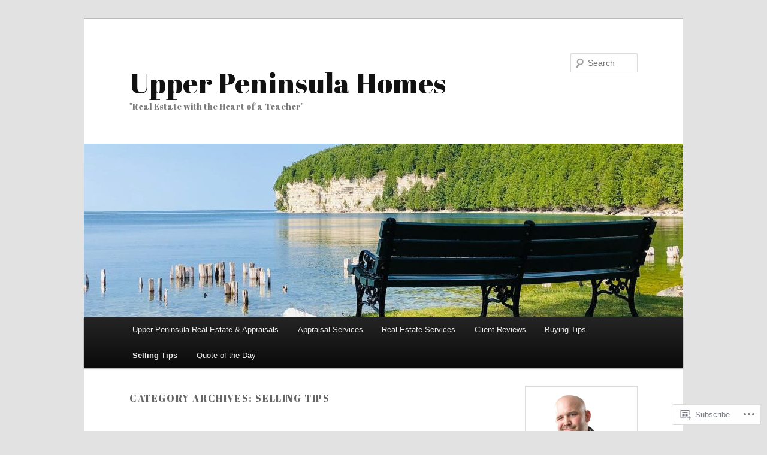

--- FILE ---
content_type: text/html; charset=UTF-8
request_url: https://upperpeninsulahomes.com/category/selling-tips/
body_size: 29581
content:
<!DOCTYPE html>
<!--[if IE 6]>
<html id="ie6" lang="en">
<![endif]-->
<!--[if IE 7]>
<html id="ie7" lang="en">
<![endif]-->
<!--[if IE 8]>
<html id="ie8" lang="en">
<![endif]-->
<!--[if !(IE 6) & !(IE 7) & !(IE 8)]><!-->
<html lang="en">
<!--<![endif]-->
<head>
<meta charset="UTF-8" />
<meta name="viewport" content="width=device-width" />
<title>
Selling Tips | Upper Peninsula Homes	</title>
<link rel="profile" href="https://gmpg.org/xfn/11" />
<link rel="stylesheet" type="text/css" media="all" href="https://s0.wp.com/wp-content/themes/pub/twentyeleven/style.css?m=1741693348i&amp;ver=20190507" />
<link rel="pingback" href="https://upperpeninsulahomes.com/xmlrpc.php">
<!--[if lt IE 9]>
<script src="https://s0.wp.com/wp-content/themes/pub/twentyeleven/js/html5.js?m=1394055389i&amp;ver=3.7.0" type="text/javascript"></script>
<![endif]-->
<script type="text/javascript">
  WebFontConfig = {"google":{"families":["Abril+Fatface:r:latin,latin-ext"]},"api_url":"https:\/\/fonts-api.wp.com\/css"};
  (function() {
    var wf = document.createElement('script');
    wf.src = '/wp-content/plugins/custom-fonts/js/webfont.js';
    wf.type = 'text/javascript';
    wf.async = 'true';
    var s = document.getElementsByTagName('script')[0];
    s.parentNode.insertBefore(wf, s);
	})();
</script><style id="jetpack-custom-fonts-css">.wf-active #site-title{font-family:"Abril Fatface",sans-serif;font-style:normal;font-weight:400}.wf-active #site-title a{font-size:48px;font-weight:400;font-style:normal}@media print{.wf-active #site-title a{font-size:33.6pt;font-style:normal;font-weight:400}}.wf-active h1, .wf-active h2, .wf-active h3, .wf-active h4, .wf-active h5, .wf-active h6{font-family:"Abril Fatface",sans-serif;font-size:160%;font-style:normal;font-weight:400}.wf-active .page-title{font-size:16px;font-weight:400;font-style:normal}.wf-active .entry-title{font-size:41.6px;font-weight:400;font-style:normal}.wf-active .comment-content h1, .wf-active .comment-content h2, .wf-active .entry-content h1, .wf-active .entry-content h2{font-weight:400;font-style:normal}.wf-active .comment-content h3, .wf-active .entry-content h3{font-size:16px;font-style:normal;font-weight:400}.wf-active #author-description h2{font-size:24px;font-weight:400;font-style:normal}.wf-active .singular .entry-title{font-size:57.6px;font-weight:400;font-style:normal}.wf-active .error404 .widgettitle{font-size:16px;font-style:normal;font-weight:400}.wf-active h1.showcase-heading{font-size:16px;font-weight:400;font-style:normal}.wf-active section.recent-posts .other-recent-posts .entry-title{font-size:27.2px;font-style:normal;font-weight:400}.wf-active .widget-title{font-size:16px;font-weight:400;font-style:normal}.wf-active .widget_twentyeleven_ephemera .widget-entry-title{font-size:24px;font-weight:400;font-style:normal}.wf-active #comments-title{font-size:16px;font-weight:400;font-style:normal}.wf-active #reply-title{font-size:38.4px;font-weight:400;font-style:normal}@media print{.wf-active .entry-title, .wf-active .singular .entry-title{font-size:33.6pt;font-style:normal;font-weight:400}}</style>
<meta name='robots' content='max-image-preview:large' />

<!-- Async WordPress.com Remote Login -->
<script id="wpcom_remote_login_js">
var wpcom_remote_login_extra_auth = '';
function wpcom_remote_login_remove_dom_node_id( element_id ) {
	var dom_node = document.getElementById( element_id );
	if ( dom_node ) { dom_node.parentNode.removeChild( dom_node ); }
}
function wpcom_remote_login_remove_dom_node_classes( class_name ) {
	var dom_nodes = document.querySelectorAll( '.' + class_name );
	for ( var i = 0; i < dom_nodes.length; i++ ) {
		dom_nodes[ i ].parentNode.removeChild( dom_nodes[ i ] );
	}
}
function wpcom_remote_login_final_cleanup() {
	wpcom_remote_login_remove_dom_node_classes( "wpcom_remote_login_msg" );
	wpcom_remote_login_remove_dom_node_id( "wpcom_remote_login_key" );
	wpcom_remote_login_remove_dom_node_id( "wpcom_remote_login_validate" );
	wpcom_remote_login_remove_dom_node_id( "wpcom_remote_login_js" );
	wpcom_remote_login_remove_dom_node_id( "wpcom_request_access_iframe" );
	wpcom_remote_login_remove_dom_node_id( "wpcom_request_access_styles" );
}

// Watch for messages back from the remote login
window.addEventListener( "message", function( e ) {
	if ( e.origin === "https://r-login.wordpress.com" ) {
		var data = {};
		try {
			data = JSON.parse( e.data );
		} catch( e ) {
			wpcom_remote_login_final_cleanup();
			return;
		}

		if ( data.msg === 'LOGIN' ) {
			// Clean up the login check iframe
			wpcom_remote_login_remove_dom_node_id( "wpcom_remote_login_key" );

			var id_regex = new RegExp( /^[0-9]+$/ );
			var token_regex = new RegExp( /^.*|.*|.*$/ );
			if (
				token_regex.test( data.token )
				&& id_regex.test( data.wpcomid )
			) {
				// We have everything we need to ask for a login
				var script = document.createElement( "script" );
				script.setAttribute( "id", "wpcom_remote_login_validate" );
				script.src = '/remote-login.php?wpcom_remote_login=validate'
					+ '&wpcomid=' + data.wpcomid
					+ '&token=' + encodeURIComponent( data.token )
					+ '&host=' + window.location.protocol
					+ '//' + window.location.hostname
					+ '&postid=625'
					+ '&is_singular=';
				document.body.appendChild( script );
			}

			return;
		}

		// Safari ITP, not logged in, so redirect
		if ( data.msg === 'LOGIN-REDIRECT' ) {
			window.location = 'https://wordpress.com/log-in?redirect_to=' + window.location.href;
			return;
		}

		// Safari ITP, storage access failed, remove the request
		if ( data.msg === 'LOGIN-REMOVE' ) {
			var css_zap = 'html { -webkit-transition: margin-top 1s; transition: margin-top 1s; } /* 9001 */ html { margin-top: 0 !important; } * html body { margin-top: 0 !important; } @media screen and ( max-width: 782px ) { html { margin-top: 0 !important; } * html body { margin-top: 0 !important; } }';
			var style_zap = document.createElement( 'style' );
			style_zap.type = 'text/css';
			style_zap.appendChild( document.createTextNode( css_zap ) );
			document.body.appendChild( style_zap );

			var e = document.getElementById( 'wpcom_request_access_iframe' );
			e.parentNode.removeChild( e );

			document.cookie = 'wordpress_com_login_access=denied; path=/; max-age=31536000';

			return;
		}

		// Safari ITP
		if ( data.msg === 'REQUEST_ACCESS' ) {
			console.log( 'request access: safari' );

			// Check ITP iframe enable/disable knob
			if ( wpcom_remote_login_extra_auth !== 'safari_itp_iframe' ) {
				return;
			}

			// If we are in a "private window" there is no ITP.
			var private_window = false;
			try {
				var opendb = window.openDatabase( null, null, null, null );
			} catch( e ) {
				private_window = true;
			}

			if ( private_window ) {
				console.log( 'private window' );
				return;
			}

			var iframe = document.createElement( 'iframe' );
			iframe.id = 'wpcom_request_access_iframe';
			iframe.setAttribute( 'scrolling', 'no' );
			iframe.setAttribute( 'sandbox', 'allow-storage-access-by-user-activation allow-scripts allow-same-origin allow-top-navigation-by-user-activation' );
			iframe.src = 'https://r-login.wordpress.com/remote-login.php?wpcom_remote_login=request_access&origin=' + encodeURIComponent( data.origin ) + '&wpcomid=' + encodeURIComponent( data.wpcomid );

			var css = 'html { -webkit-transition: margin-top 1s; transition: margin-top 1s; } /* 9001 */ html { margin-top: 46px !important; } * html body { margin-top: 46px !important; } @media screen and ( max-width: 660px ) { html { margin-top: 71px !important; } * html body { margin-top: 71px !important; } #wpcom_request_access_iframe { display: block; height: 71px !important; } } #wpcom_request_access_iframe { border: 0px; height: 46px; position: fixed; top: 0; left: 0; width: 100%; min-width: 100%; z-index: 99999; background: #23282d; } ';

			var style = document.createElement( 'style' );
			style.type = 'text/css';
			style.id = 'wpcom_request_access_styles';
			style.appendChild( document.createTextNode( css ) );
			document.body.appendChild( style );

			document.body.appendChild( iframe );
		}

		if ( data.msg === 'DONE' ) {
			wpcom_remote_login_final_cleanup();
		}
	}
}, false );

// Inject the remote login iframe after the page has had a chance to load
// more critical resources
window.addEventListener( "DOMContentLoaded", function( e ) {
	var iframe = document.createElement( "iframe" );
	iframe.style.display = "none";
	iframe.setAttribute( "scrolling", "no" );
	iframe.setAttribute( "id", "wpcom_remote_login_key" );
	iframe.src = "https://r-login.wordpress.com/remote-login.php"
		+ "?wpcom_remote_login=key"
		+ "&origin=aHR0cHM6Ly91cHBlcnBlbmluc3VsYWhvbWVzLmNvbQ%3D%3D"
		+ "&wpcomid=158229695"
		+ "&time=" + Math.floor( Date.now() / 1000 );
	document.body.appendChild( iframe );
}, false );
</script>
<link rel='dns-prefetch' href='//s0.wp.com' />
<link rel="alternate" type="application/rss+xml" title="Upper Peninsula Homes &raquo; Feed" href="https://upperpeninsulahomes.com/feed/" />
<link rel="alternate" type="application/rss+xml" title="Upper Peninsula Homes &raquo; Comments Feed" href="https://upperpeninsulahomes.com/comments/feed/" />
<link rel="alternate" type="application/rss+xml" title="Upper Peninsula Homes &raquo; Selling Tips Category Feed" href="https://upperpeninsulahomes.com/category/selling-tips/feed/" />
	<script type="text/javascript">
		/* <![CDATA[ */
		function addLoadEvent(func) {
			var oldonload = window.onload;
			if (typeof window.onload != 'function') {
				window.onload = func;
			} else {
				window.onload = function () {
					oldonload();
					func();
				}
			}
		}
		/* ]]> */
	</script>
	<style id='wp-emoji-styles-inline-css'>

	img.wp-smiley, img.emoji {
		display: inline !important;
		border: none !important;
		box-shadow: none !important;
		height: 1em !important;
		width: 1em !important;
		margin: 0 0.07em !important;
		vertical-align: -0.1em !important;
		background: none !important;
		padding: 0 !important;
	}
/*# sourceURL=wp-emoji-styles-inline-css */
</style>
<link crossorigin='anonymous' rel='stylesheet' id='all-css-2-1' href='/wp-content/plugins/gutenberg-core/v22.2.0/build/styles/block-library/style.css?m=1764855221i&cssminify=yes' type='text/css' media='all' />
<style id='wp-block-library-inline-css'>
.has-text-align-justify {
	text-align:justify;
}
.has-text-align-justify{text-align:justify;}

/*# sourceURL=wp-block-library-inline-css */
</style><style id='wp-block-buttons-inline-css'>
.wp-block-buttons{box-sizing:border-box}.wp-block-buttons.is-vertical{flex-direction:column}.wp-block-buttons.is-vertical>.wp-block-button:last-child{margin-bottom:0}.wp-block-buttons>.wp-block-button{display:inline-block;margin:0}.wp-block-buttons.is-content-justification-left{justify-content:flex-start}.wp-block-buttons.is-content-justification-left.is-vertical{align-items:flex-start}.wp-block-buttons.is-content-justification-center{justify-content:center}.wp-block-buttons.is-content-justification-center.is-vertical{align-items:center}.wp-block-buttons.is-content-justification-right{justify-content:flex-end}.wp-block-buttons.is-content-justification-right.is-vertical{align-items:flex-end}.wp-block-buttons.is-content-justification-space-between{justify-content:space-between}.wp-block-buttons.aligncenter{text-align:center}.wp-block-buttons:not(.is-content-justification-space-between,.is-content-justification-right,.is-content-justification-left,.is-content-justification-center) .wp-block-button.aligncenter{margin-left:auto;margin-right:auto;width:100%}.wp-block-buttons[style*=text-decoration] .wp-block-button,.wp-block-buttons[style*=text-decoration] .wp-block-button__link{text-decoration:inherit}.wp-block-buttons.has-custom-font-size .wp-block-button__link{font-size:inherit}.wp-block-buttons .wp-block-button__link{width:100%}.wp-block-button.aligncenter{text-align:center}
/*# sourceURL=/wp-content/plugins/gutenberg-core/v22.2.0/build/styles/block-library/buttons/style.css */
</style>
<style id='wp-block-paragraph-inline-css'>
.is-small-text{font-size:.875em}.is-regular-text{font-size:1em}.is-large-text{font-size:2.25em}.is-larger-text{font-size:3em}.has-drop-cap:not(:focus):first-letter{float:left;font-size:8.4em;font-style:normal;font-weight:100;line-height:.68;margin:.05em .1em 0 0;text-transform:uppercase}body.rtl .has-drop-cap:not(:focus):first-letter{float:none;margin-left:.1em}p.has-drop-cap.has-background{overflow:hidden}:root :where(p.has-background){padding:1.25em 2.375em}:where(p.has-text-color:not(.has-link-color)) a{color:inherit}p.has-text-align-left[style*="writing-mode:vertical-lr"],p.has-text-align-right[style*="writing-mode:vertical-rl"]{rotate:180deg}
/*# sourceURL=/wp-content/plugins/gutenberg-core/v22.2.0/build/styles/block-library/paragraph/style.css */
</style>
<style id='wp-block-gallery-inline-css'>
.blocks-gallery-grid:not(.has-nested-images),.wp-block-gallery:not(.has-nested-images){display:flex;flex-wrap:wrap;list-style-type:none;margin:0;padding:0}.blocks-gallery-grid:not(.has-nested-images) .blocks-gallery-image,.blocks-gallery-grid:not(.has-nested-images) .blocks-gallery-item,.wp-block-gallery:not(.has-nested-images) .blocks-gallery-image,.wp-block-gallery:not(.has-nested-images) .blocks-gallery-item{display:flex;flex-direction:column;flex-grow:1;justify-content:center;margin:0 1em 1em 0;position:relative;width:calc(50% - 1em)}.blocks-gallery-grid:not(.has-nested-images) .blocks-gallery-image:nth-of-type(2n),.blocks-gallery-grid:not(.has-nested-images) .blocks-gallery-item:nth-of-type(2n),.wp-block-gallery:not(.has-nested-images) .blocks-gallery-image:nth-of-type(2n),.wp-block-gallery:not(.has-nested-images) .blocks-gallery-item:nth-of-type(2n){margin-right:0}.blocks-gallery-grid:not(.has-nested-images) .blocks-gallery-image figure,.blocks-gallery-grid:not(.has-nested-images) .blocks-gallery-item figure,.wp-block-gallery:not(.has-nested-images) .blocks-gallery-image figure,.wp-block-gallery:not(.has-nested-images) .blocks-gallery-item figure{align-items:flex-end;display:flex;height:100%;justify-content:flex-start;margin:0}.blocks-gallery-grid:not(.has-nested-images) .blocks-gallery-image img,.blocks-gallery-grid:not(.has-nested-images) .blocks-gallery-item img,.wp-block-gallery:not(.has-nested-images) .blocks-gallery-image img,.wp-block-gallery:not(.has-nested-images) .blocks-gallery-item img{display:block;height:auto;max-width:100%;width:auto}.blocks-gallery-grid:not(.has-nested-images) .blocks-gallery-image figcaption,.blocks-gallery-grid:not(.has-nested-images) .blocks-gallery-item figcaption,.wp-block-gallery:not(.has-nested-images) .blocks-gallery-image figcaption,.wp-block-gallery:not(.has-nested-images) .blocks-gallery-item figcaption{background:linear-gradient(0deg,#000000b3,#0000004d 70%,#0000);bottom:0;box-sizing:border-box;color:#fff;font-size:.8em;margin:0;max-height:100%;overflow:auto;padding:3em .77em .7em;position:absolute;text-align:center;width:100%;z-index:2}.blocks-gallery-grid:not(.has-nested-images) .blocks-gallery-image figcaption img,.blocks-gallery-grid:not(.has-nested-images) .blocks-gallery-item figcaption img,.wp-block-gallery:not(.has-nested-images) .blocks-gallery-image figcaption img,.wp-block-gallery:not(.has-nested-images) .blocks-gallery-item figcaption img{display:inline}.blocks-gallery-grid:not(.has-nested-images) figcaption,.wp-block-gallery:not(.has-nested-images) figcaption{flex-grow:1}.blocks-gallery-grid:not(.has-nested-images).is-cropped .blocks-gallery-image a,.blocks-gallery-grid:not(.has-nested-images).is-cropped .blocks-gallery-image img,.blocks-gallery-grid:not(.has-nested-images).is-cropped .blocks-gallery-item a,.blocks-gallery-grid:not(.has-nested-images).is-cropped .blocks-gallery-item img,.wp-block-gallery:not(.has-nested-images).is-cropped .blocks-gallery-image a,.wp-block-gallery:not(.has-nested-images).is-cropped .blocks-gallery-image img,.wp-block-gallery:not(.has-nested-images).is-cropped .blocks-gallery-item a,.wp-block-gallery:not(.has-nested-images).is-cropped .blocks-gallery-item img{flex:1;height:100%;object-fit:cover;width:100%}.blocks-gallery-grid:not(.has-nested-images).columns-1 .blocks-gallery-image,.blocks-gallery-grid:not(.has-nested-images).columns-1 .blocks-gallery-item,.wp-block-gallery:not(.has-nested-images).columns-1 .blocks-gallery-image,.wp-block-gallery:not(.has-nested-images).columns-1 .blocks-gallery-item{margin-right:0;width:100%}@media (min-width:600px){.blocks-gallery-grid:not(.has-nested-images).columns-3 .blocks-gallery-image,.blocks-gallery-grid:not(.has-nested-images).columns-3 .blocks-gallery-item,.wp-block-gallery:not(.has-nested-images).columns-3 .blocks-gallery-image,.wp-block-gallery:not(.has-nested-images).columns-3 .blocks-gallery-item{margin-right:1em;width:calc(33.33333% - .66667em)}.blocks-gallery-grid:not(.has-nested-images).columns-4 .blocks-gallery-image,.blocks-gallery-grid:not(.has-nested-images).columns-4 .blocks-gallery-item,.wp-block-gallery:not(.has-nested-images).columns-4 .blocks-gallery-image,.wp-block-gallery:not(.has-nested-images).columns-4 .blocks-gallery-item{margin-right:1em;width:calc(25% - .75em)}.blocks-gallery-grid:not(.has-nested-images).columns-5 .blocks-gallery-image,.blocks-gallery-grid:not(.has-nested-images).columns-5 .blocks-gallery-item,.wp-block-gallery:not(.has-nested-images).columns-5 .blocks-gallery-image,.wp-block-gallery:not(.has-nested-images).columns-5 .blocks-gallery-item{margin-right:1em;width:calc(20% - .8em)}.blocks-gallery-grid:not(.has-nested-images).columns-6 .blocks-gallery-image,.blocks-gallery-grid:not(.has-nested-images).columns-6 .blocks-gallery-item,.wp-block-gallery:not(.has-nested-images).columns-6 .blocks-gallery-image,.wp-block-gallery:not(.has-nested-images).columns-6 .blocks-gallery-item{margin-right:1em;width:calc(16.66667% - .83333em)}.blocks-gallery-grid:not(.has-nested-images).columns-7 .blocks-gallery-image,.blocks-gallery-grid:not(.has-nested-images).columns-7 .blocks-gallery-item,.wp-block-gallery:not(.has-nested-images).columns-7 .blocks-gallery-image,.wp-block-gallery:not(.has-nested-images).columns-7 .blocks-gallery-item{margin-right:1em;width:calc(14.28571% - .85714em)}.blocks-gallery-grid:not(.has-nested-images).columns-8 .blocks-gallery-image,.blocks-gallery-grid:not(.has-nested-images).columns-8 .blocks-gallery-item,.wp-block-gallery:not(.has-nested-images).columns-8 .blocks-gallery-image,.wp-block-gallery:not(.has-nested-images).columns-8 .blocks-gallery-item{margin-right:1em;width:calc(12.5% - .875em)}.blocks-gallery-grid:not(.has-nested-images).columns-1 .blocks-gallery-image:nth-of-type(1n),.blocks-gallery-grid:not(.has-nested-images).columns-1 .blocks-gallery-item:nth-of-type(1n),.blocks-gallery-grid:not(.has-nested-images).columns-2 .blocks-gallery-image:nth-of-type(2n),.blocks-gallery-grid:not(.has-nested-images).columns-2 .blocks-gallery-item:nth-of-type(2n),.blocks-gallery-grid:not(.has-nested-images).columns-3 .blocks-gallery-image:nth-of-type(3n),.blocks-gallery-grid:not(.has-nested-images).columns-3 .blocks-gallery-item:nth-of-type(3n),.blocks-gallery-grid:not(.has-nested-images).columns-4 .blocks-gallery-image:nth-of-type(4n),.blocks-gallery-grid:not(.has-nested-images).columns-4 .blocks-gallery-item:nth-of-type(4n),.blocks-gallery-grid:not(.has-nested-images).columns-5 .blocks-gallery-image:nth-of-type(5n),.blocks-gallery-grid:not(.has-nested-images).columns-5 .blocks-gallery-item:nth-of-type(5n),.blocks-gallery-grid:not(.has-nested-images).columns-6 .blocks-gallery-image:nth-of-type(6n),.blocks-gallery-grid:not(.has-nested-images).columns-6 .blocks-gallery-item:nth-of-type(6n),.blocks-gallery-grid:not(.has-nested-images).columns-7 .blocks-gallery-image:nth-of-type(7n),.blocks-gallery-grid:not(.has-nested-images).columns-7 .blocks-gallery-item:nth-of-type(7n),.blocks-gallery-grid:not(.has-nested-images).columns-8 .blocks-gallery-image:nth-of-type(8n),.blocks-gallery-grid:not(.has-nested-images).columns-8 .blocks-gallery-item:nth-of-type(8n),.wp-block-gallery:not(.has-nested-images).columns-1 .blocks-gallery-image:nth-of-type(1n),.wp-block-gallery:not(.has-nested-images).columns-1 .blocks-gallery-item:nth-of-type(1n),.wp-block-gallery:not(.has-nested-images).columns-2 .blocks-gallery-image:nth-of-type(2n),.wp-block-gallery:not(.has-nested-images).columns-2 .blocks-gallery-item:nth-of-type(2n),.wp-block-gallery:not(.has-nested-images).columns-3 .blocks-gallery-image:nth-of-type(3n),.wp-block-gallery:not(.has-nested-images).columns-3 .blocks-gallery-item:nth-of-type(3n),.wp-block-gallery:not(.has-nested-images).columns-4 .blocks-gallery-image:nth-of-type(4n),.wp-block-gallery:not(.has-nested-images).columns-4 .blocks-gallery-item:nth-of-type(4n),.wp-block-gallery:not(.has-nested-images).columns-5 .blocks-gallery-image:nth-of-type(5n),.wp-block-gallery:not(.has-nested-images).columns-5 .blocks-gallery-item:nth-of-type(5n),.wp-block-gallery:not(.has-nested-images).columns-6 .blocks-gallery-image:nth-of-type(6n),.wp-block-gallery:not(.has-nested-images).columns-6 .blocks-gallery-item:nth-of-type(6n),.wp-block-gallery:not(.has-nested-images).columns-7 .blocks-gallery-image:nth-of-type(7n),.wp-block-gallery:not(.has-nested-images).columns-7 .blocks-gallery-item:nth-of-type(7n),.wp-block-gallery:not(.has-nested-images).columns-8 .blocks-gallery-image:nth-of-type(8n),.wp-block-gallery:not(.has-nested-images).columns-8 .blocks-gallery-item:nth-of-type(8n){margin-right:0}}.blocks-gallery-grid:not(.has-nested-images) .blocks-gallery-image:last-child,.blocks-gallery-grid:not(.has-nested-images) .blocks-gallery-item:last-child,.wp-block-gallery:not(.has-nested-images) .blocks-gallery-image:last-child,.wp-block-gallery:not(.has-nested-images) .blocks-gallery-item:last-child{margin-right:0}.blocks-gallery-grid:not(.has-nested-images).alignleft,.blocks-gallery-grid:not(.has-nested-images).alignright,.wp-block-gallery:not(.has-nested-images).alignleft,.wp-block-gallery:not(.has-nested-images).alignright{max-width:420px;width:100%}.blocks-gallery-grid:not(.has-nested-images).aligncenter .blocks-gallery-item figure,.wp-block-gallery:not(.has-nested-images).aligncenter .blocks-gallery-item figure{justify-content:center}.wp-block-gallery:not(.is-cropped) .blocks-gallery-item{align-self:flex-start}figure.wp-block-gallery.has-nested-images{align-items:normal}.wp-block-gallery.has-nested-images figure.wp-block-image:not(#individual-image){margin:0;width:calc(50% - var(--wp--style--unstable-gallery-gap, 16px)/2)}.wp-block-gallery.has-nested-images figure.wp-block-image{box-sizing:border-box;display:flex;flex-direction:column;flex-grow:1;justify-content:center;max-width:100%;position:relative}.wp-block-gallery.has-nested-images figure.wp-block-image>a,.wp-block-gallery.has-nested-images figure.wp-block-image>div{flex-direction:column;flex-grow:1;margin:0}.wp-block-gallery.has-nested-images figure.wp-block-image img{display:block;height:auto;max-width:100%!important;width:auto}.wp-block-gallery.has-nested-images figure.wp-block-image figcaption,.wp-block-gallery.has-nested-images figure.wp-block-image:has(figcaption):before{bottom:0;left:0;max-height:100%;position:absolute;right:0}.wp-block-gallery.has-nested-images figure.wp-block-image:has(figcaption):before{backdrop-filter:blur(3px);content:"";height:100%;-webkit-mask-image:linear-gradient(0deg,#000 20%,#0000);mask-image:linear-gradient(0deg,#000 20%,#0000);max-height:40%;pointer-events:none}.wp-block-gallery.has-nested-images figure.wp-block-image figcaption{box-sizing:border-box;color:#fff;font-size:13px;margin:0;overflow:auto;padding:1em;text-align:center;text-shadow:0 0 1.5px #000}.wp-block-gallery.has-nested-images figure.wp-block-image figcaption::-webkit-scrollbar{height:12px;width:12px}.wp-block-gallery.has-nested-images figure.wp-block-image figcaption::-webkit-scrollbar-track{background-color:initial}.wp-block-gallery.has-nested-images figure.wp-block-image figcaption::-webkit-scrollbar-thumb{background-clip:padding-box;background-color:initial;border:3px solid #0000;border-radius:8px}.wp-block-gallery.has-nested-images figure.wp-block-image figcaption:focus-within::-webkit-scrollbar-thumb,.wp-block-gallery.has-nested-images figure.wp-block-image figcaption:focus::-webkit-scrollbar-thumb,.wp-block-gallery.has-nested-images figure.wp-block-image figcaption:hover::-webkit-scrollbar-thumb{background-color:#fffc}.wp-block-gallery.has-nested-images figure.wp-block-image figcaption{scrollbar-color:#0000 #0000;scrollbar-gutter:stable both-edges;scrollbar-width:thin}.wp-block-gallery.has-nested-images figure.wp-block-image figcaption:focus,.wp-block-gallery.has-nested-images figure.wp-block-image figcaption:focus-within,.wp-block-gallery.has-nested-images figure.wp-block-image figcaption:hover{scrollbar-color:#fffc #0000}.wp-block-gallery.has-nested-images figure.wp-block-image figcaption{will-change:transform}@media (hover:none){.wp-block-gallery.has-nested-images figure.wp-block-image figcaption{scrollbar-color:#fffc #0000}}.wp-block-gallery.has-nested-images figure.wp-block-image figcaption{background:linear-gradient(0deg,#0006,#0000)}.wp-block-gallery.has-nested-images figure.wp-block-image figcaption img{display:inline}.wp-block-gallery.has-nested-images figure.wp-block-image figcaption a{color:inherit}.wp-block-gallery.has-nested-images figure.wp-block-image.has-custom-border img{box-sizing:border-box}.wp-block-gallery.has-nested-images figure.wp-block-image.has-custom-border>a,.wp-block-gallery.has-nested-images figure.wp-block-image.has-custom-border>div,.wp-block-gallery.has-nested-images figure.wp-block-image.is-style-rounded>a,.wp-block-gallery.has-nested-images figure.wp-block-image.is-style-rounded>div{flex:1 1 auto}.wp-block-gallery.has-nested-images figure.wp-block-image.has-custom-border figcaption,.wp-block-gallery.has-nested-images figure.wp-block-image.is-style-rounded figcaption{background:none;color:inherit;flex:initial;margin:0;padding:10px 10px 9px;position:relative;text-shadow:none}.wp-block-gallery.has-nested-images figure.wp-block-image.has-custom-border:before,.wp-block-gallery.has-nested-images figure.wp-block-image.is-style-rounded:before{content:none}.wp-block-gallery.has-nested-images figcaption{flex-basis:100%;flex-grow:1;text-align:center}.wp-block-gallery.has-nested-images:not(.is-cropped) figure.wp-block-image:not(#individual-image){margin-bottom:auto;margin-top:0}.wp-block-gallery.has-nested-images.is-cropped figure.wp-block-image:not(#individual-image){align-self:inherit}.wp-block-gallery.has-nested-images.is-cropped figure.wp-block-image:not(#individual-image)>a,.wp-block-gallery.has-nested-images.is-cropped figure.wp-block-image:not(#individual-image)>div:not(.components-drop-zone){display:flex}.wp-block-gallery.has-nested-images.is-cropped figure.wp-block-image:not(#individual-image) a,.wp-block-gallery.has-nested-images.is-cropped figure.wp-block-image:not(#individual-image) img{flex:1 0 0%;height:100%;object-fit:cover;width:100%}.wp-block-gallery.has-nested-images.columns-1 figure.wp-block-image:not(#individual-image){width:100%}@media (min-width:600px){.wp-block-gallery.has-nested-images.columns-3 figure.wp-block-image:not(#individual-image){width:calc(33.33333% - var(--wp--style--unstable-gallery-gap, 16px)*.66667)}.wp-block-gallery.has-nested-images.columns-4 figure.wp-block-image:not(#individual-image){width:calc(25% - var(--wp--style--unstable-gallery-gap, 16px)*.75)}.wp-block-gallery.has-nested-images.columns-5 figure.wp-block-image:not(#individual-image){width:calc(20% - var(--wp--style--unstable-gallery-gap, 16px)*.8)}.wp-block-gallery.has-nested-images.columns-6 figure.wp-block-image:not(#individual-image){width:calc(16.66667% - var(--wp--style--unstable-gallery-gap, 16px)*.83333)}.wp-block-gallery.has-nested-images.columns-7 figure.wp-block-image:not(#individual-image){width:calc(14.28571% - var(--wp--style--unstable-gallery-gap, 16px)*.85714)}.wp-block-gallery.has-nested-images.columns-8 figure.wp-block-image:not(#individual-image){width:calc(12.5% - var(--wp--style--unstable-gallery-gap, 16px)*.875)}.wp-block-gallery.has-nested-images.columns-default figure.wp-block-image:not(#individual-image){width:calc(33.33% - var(--wp--style--unstable-gallery-gap, 16px)*.66667)}.wp-block-gallery.has-nested-images.columns-default figure.wp-block-image:not(#individual-image):first-child:nth-last-child(2),.wp-block-gallery.has-nested-images.columns-default figure.wp-block-image:not(#individual-image):first-child:nth-last-child(2)~figure.wp-block-image:not(#individual-image){width:calc(50% - var(--wp--style--unstable-gallery-gap, 16px)*.5)}.wp-block-gallery.has-nested-images.columns-default figure.wp-block-image:not(#individual-image):first-child:last-child{width:100%}}.wp-block-gallery.has-nested-images.alignleft,.wp-block-gallery.has-nested-images.alignright{max-width:420px;width:100%}.wp-block-gallery.has-nested-images.aligncenter{justify-content:center}
/*# sourceURL=/wp-content/plugins/gutenberg-core/v22.2.0/build/styles/block-library/gallery/style.css */
</style>
<style id='wp-block-gallery-theme-inline-css'>
.blocks-gallery-caption{color:#555;font-size:13px;text-align:center}.is-dark-theme .blocks-gallery-caption{color:#ffffffa6}
/*# sourceURL=/wp-content/plugins/gutenberg-core/v22.2.0/build/styles/block-library/gallery/theme.css */
</style>
<style id='wp-block-image-inline-css'>
.wp-block-image>a,.wp-block-image>figure>a{display:inline-block}.wp-block-image img{box-sizing:border-box;height:auto;max-width:100%;vertical-align:bottom}@media not (prefers-reduced-motion){.wp-block-image img.hide{visibility:hidden}.wp-block-image img.show{animation:show-content-image .4s}}.wp-block-image[style*=border-radius] img,.wp-block-image[style*=border-radius]>a{border-radius:inherit}.wp-block-image.has-custom-border img{box-sizing:border-box}.wp-block-image.aligncenter{text-align:center}.wp-block-image.alignfull>a,.wp-block-image.alignwide>a{width:100%}.wp-block-image.alignfull img,.wp-block-image.alignwide img{height:auto;width:100%}.wp-block-image .aligncenter,.wp-block-image .alignleft,.wp-block-image .alignright,.wp-block-image.aligncenter,.wp-block-image.alignleft,.wp-block-image.alignright{display:table}.wp-block-image .aligncenter>figcaption,.wp-block-image .alignleft>figcaption,.wp-block-image .alignright>figcaption,.wp-block-image.aligncenter>figcaption,.wp-block-image.alignleft>figcaption,.wp-block-image.alignright>figcaption{caption-side:bottom;display:table-caption}.wp-block-image .alignleft{float:left;margin:.5em 1em .5em 0}.wp-block-image .alignright{float:right;margin:.5em 0 .5em 1em}.wp-block-image .aligncenter{margin-left:auto;margin-right:auto}.wp-block-image :where(figcaption){margin-bottom:1em;margin-top:.5em}.wp-block-image.is-style-circle-mask img{border-radius:9999px}@supports ((-webkit-mask-image:none) or (mask-image:none)) or (-webkit-mask-image:none){.wp-block-image.is-style-circle-mask img{border-radius:0;-webkit-mask-image:url('data:image/svg+xml;utf8,<svg viewBox="0 0 100 100" xmlns="http://www.w3.org/2000/svg"><circle cx="50" cy="50" r="50"/></svg>');mask-image:url('data:image/svg+xml;utf8,<svg viewBox="0 0 100 100" xmlns="http://www.w3.org/2000/svg"><circle cx="50" cy="50" r="50"/></svg>');mask-mode:alpha;-webkit-mask-position:center;mask-position:center;-webkit-mask-repeat:no-repeat;mask-repeat:no-repeat;-webkit-mask-size:contain;mask-size:contain}}:root :where(.wp-block-image.is-style-rounded img,.wp-block-image .is-style-rounded img){border-radius:9999px}.wp-block-image figure{margin:0}.wp-lightbox-container{display:flex;flex-direction:column;position:relative}.wp-lightbox-container img{cursor:zoom-in}.wp-lightbox-container img:hover+button{opacity:1}.wp-lightbox-container button{align-items:center;backdrop-filter:blur(16px) saturate(180%);background-color:#5a5a5a40;border:none;border-radius:4px;cursor:zoom-in;display:flex;height:20px;justify-content:center;opacity:0;padding:0;position:absolute;right:16px;text-align:center;top:16px;width:20px;z-index:100}@media not (prefers-reduced-motion){.wp-lightbox-container button{transition:opacity .2s ease}}.wp-lightbox-container button:focus-visible{outline:3px auto #5a5a5a40;outline:3px auto -webkit-focus-ring-color;outline-offset:3px}.wp-lightbox-container button:hover{cursor:pointer;opacity:1}.wp-lightbox-container button:focus{opacity:1}.wp-lightbox-container button:focus,.wp-lightbox-container button:hover,.wp-lightbox-container button:not(:hover):not(:active):not(.has-background){background-color:#5a5a5a40;border:none}.wp-lightbox-overlay{box-sizing:border-box;cursor:zoom-out;height:100vh;left:0;overflow:hidden;position:fixed;top:0;visibility:hidden;width:100%;z-index:100000}.wp-lightbox-overlay .close-button{align-items:center;cursor:pointer;display:flex;justify-content:center;min-height:40px;min-width:40px;padding:0;position:absolute;right:calc(env(safe-area-inset-right) + 16px);top:calc(env(safe-area-inset-top) + 16px);z-index:5000000}.wp-lightbox-overlay .close-button:focus,.wp-lightbox-overlay .close-button:hover,.wp-lightbox-overlay .close-button:not(:hover):not(:active):not(.has-background){background:none;border:none}.wp-lightbox-overlay .lightbox-image-container{height:var(--wp--lightbox-container-height);left:50%;overflow:hidden;position:absolute;top:50%;transform:translate(-50%,-50%);transform-origin:top left;width:var(--wp--lightbox-container-width);z-index:9999999999}.wp-lightbox-overlay .wp-block-image{align-items:center;box-sizing:border-box;display:flex;height:100%;justify-content:center;margin:0;position:relative;transform-origin:0 0;width:100%;z-index:3000000}.wp-lightbox-overlay .wp-block-image img{height:var(--wp--lightbox-image-height);min-height:var(--wp--lightbox-image-height);min-width:var(--wp--lightbox-image-width);width:var(--wp--lightbox-image-width)}.wp-lightbox-overlay .wp-block-image figcaption{display:none}.wp-lightbox-overlay button{background:none;border:none}.wp-lightbox-overlay .scrim{background-color:#fff;height:100%;opacity:.9;position:absolute;width:100%;z-index:2000000}.wp-lightbox-overlay.active{visibility:visible}@media not (prefers-reduced-motion){.wp-lightbox-overlay.active{animation:turn-on-visibility .25s both}.wp-lightbox-overlay.active img{animation:turn-on-visibility .35s both}.wp-lightbox-overlay.show-closing-animation:not(.active){animation:turn-off-visibility .35s both}.wp-lightbox-overlay.show-closing-animation:not(.active) img{animation:turn-off-visibility .25s both}.wp-lightbox-overlay.zoom.active{animation:none;opacity:1;visibility:visible}.wp-lightbox-overlay.zoom.active .lightbox-image-container{animation:lightbox-zoom-in .4s}.wp-lightbox-overlay.zoom.active .lightbox-image-container img{animation:none}.wp-lightbox-overlay.zoom.active .scrim{animation:turn-on-visibility .4s forwards}.wp-lightbox-overlay.zoom.show-closing-animation:not(.active){animation:none}.wp-lightbox-overlay.zoom.show-closing-animation:not(.active) .lightbox-image-container{animation:lightbox-zoom-out .4s}.wp-lightbox-overlay.zoom.show-closing-animation:not(.active) .lightbox-image-container img{animation:none}.wp-lightbox-overlay.zoom.show-closing-animation:not(.active) .scrim{animation:turn-off-visibility .4s forwards}}@keyframes show-content-image{0%{visibility:hidden}99%{visibility:hidden}to{visibility:visible}}@keyframes turn-on-visibility{0%{opacity:0}to{opacity:1}}@keyframes turn-off-visibility{0%{opacity:1;visibility:visible}99%{opacity:0;visibility:visible}to{opacity:0;visibility:hidden}}@keyframes lightbox-zoom-in{0%{transform:translate(calc((-100vw + var(--wp--lightbox-scrollbar-width))/2 + var(--wp--lightbox-initial-left-position)),calc(-50vh + var(--wp--lightbox-initial-top-position))) scale(var(--wp--lightbox-scale))}to{transform:translate(-50%,-50%) scale(1)}}@keyframes lightbox-zoom-out{0%{transform:translate(-50%,-50%) scale(1);visibility:visible}99%{visibility:visible}to{transform:translate(calc((-100vw + var(--wp--lightbox-scrollbar-width))/2 + var(--wp--lightbox-initial-left-position)),calc(-50vh + var(--wp--lightbox-initial-top-position))) scale(var(--wp--lightbox-scale));visibility:hidden}}
/*# sourceURL=/wp-content/plugins/gutenberg-core/v22.2.0/build/styles/block-library/image/style.css */
</style>
<style id='wp-block-image-theme-inline-css'>
:root :where(.wp-block-image figcaption){color:#555;font-size:13px;text-align:center}.is-dark-theme :root :where(.wp-block-image figcaption){color:#ffffffa6}.wp-block-image{margin:0 0 1em}
/*# sourceURL=/wp-content/plugins/gutenberg-core/v22.2.0/build/styles/block-library/image/theme.css */
</style>
<style id='wp-block-list-inline-css'>
ol,ul{box-sizing:border-box}:root :where(.wp-block-list.has-background){padding:1.25em 2.375em}
/*# sourceURL=/wp-content/plugins/gutenberg-core/v22.2.0/build/styles/block-library/list/style.css */
</style>
<style id='global-styles-inline-css'>
:root{--wp--preset--aspect-ratio--square: 1;--wp--preset--aspect-ratio--4-3: 4/3;--wp--preset--aspect-ratio--3-4: 3/4;--wp--preset--aspect-ratio--3-2: 3/2;--wp--preset--aspect-ratio--2-3: 2/3;--wp--preset--aspect-ratio--16-9: 16/9;--wp--preset--aspect-ratio--9-16: 9/16;--wp--preset--color--black: #000;--wp--preset--color--cyan-bluish-gray: #abb8c3;--wp--preset--color--white: #fff;--wp--preset--color--pale-pink: #f78da7;--wp--preset--color--vivid-red: #cf2e2e;--wp--preset--color--luminous-vivid-orange: #ff6900;--wp--preset--color--luminous-vivid-amber: #fcb900;--wp--preset--color--light-green-cyan: #7bdcb5;--wp--preset--color--vivid-green-cyan: #00d084;--wp--preset--color--pale-cyan-blue: #8ed1fc;--wp--preset--color--vivid-cyan-blue: #0693e3;--wp--preset--color--vivid-purple: #9b51e0;--wp--preset--color--blue: #1982d1;--wp--preset--color--dark-gray: #373737;--wp--preset--color--medium-gray: #666;--wp--preset--color--light-gray: #e2e2e2;--wp--preset--gradient--vivid-cyan-blue-to-vivid-purple: linear-gradient(135deg,rgb(6,147,227) 0%,rgb(155,81,224) 100%);--wp--preset--gradient--light-green-cyan-to-vivid-green-cyan: linear-gradient(135deg,rgb(122,220,180) 0%,rgb(0,208,130) 100%);--wp--preset--gradient--luminous-vivid-amber-to-luminous-vivid-orange: linear-gradient(135deg,rgb(252,185,0) 0%,rgb(255,105,0) 100%);--wp--preset--gradient--luminous-vivid-orange-to-vivid-red: linear-gradient(135deg,rgb(255,105,0) 0%,rgb(207,46,46) 100%);--wp--preset--gradient--very-light-gray-to-cyan-bluish-gray: linear-gradient(135deg,rgb(238,238,238) 0%,rgb(169,184,195) 100%);--wp--preset--gradient--cool-to-warm-spectrum: linear-gradient(135deg,rgb(74,234,220) 0%,rgb(151,120,209) 20%,rgb(207,42,186) 40%,rgb(238,44,130) 60%,rgb(251,105,98) 80%,rgb(254,248,76) 100%);--wp--preset--gradient--blush-light-purple: linear-gradient(135deg,rgb(255,206,236) 0%,rgb(152,150,240) 100%);--wp--preset--gradient--blush-bordeaux: linear-gradient(135deg,rgb(254,205,165) 0%,rgb(254,45,45) 50%,rgb(107,0,62) 100%);--wp--preset--gradient--luminous-dusk: linear-gradient(135deg,rgb(255,203,112) 0%,rgb(199,81,192) 50%,rgb(65,88,208) 100%);--wp--preset--gradient--pale-ocean: linear-gradient(135deg,rgb(255,245,203) 0%,rgb(182,227,212) 50%,rgb(51,167,181) 100%);--wp--preset--gradient--electric-grass: linear-gradient(135deg,rgb(202,248,128) 0%,rgb(113,206,126) 100%);--wp--preset--gradient--midnight: linear-gradient(135deg,rgb(2,3,129) 0%,rgb(40,116,252) 100%);--wp--preset--font-size--small: 13px;--wp--preset--font-size--medium: 20px;--wp--preset--font-size--large: 36px;--wp--preset--font-size--x-large: 42px;--wp--preset--font-family--albert-sans: 'Albert Sans', sans-serif;--wp--preset--font-family--alegreya: Alegreya, serif;--wp--preset--font-family--arvo: Arvo, serif;--wp--preset--font-family--bodoni-moda: 'Bodoni Moda', serif;--wp--preset--font-family--bricolage-grotesque: 'Bricolage Grotesque', sans-serif;--wp--preset--font-family--cabin: Cabin, sans-serif;--wp--preset--font-family--chivo: Chivo, sans-serif;--wp--preset--font-family--commissioner: Commissioner, sans-serif;--wp--preset--font-family--cormorant: Cormorant, serif;--wp--preset--font-family--courier-prime: 'Courier Prime', monospace;--wp--preset--font-family--crimson-pro: 'Crimson Pro', serif;--wp--preset--font-family--dm-mono: 'DM Mono', monospace;--wp--preset--font-family--dm-sans: 'DM Sans', sans-serif;--wp--preset--font-family--dm-serif-display: 'DM Serif Display', serif;--wp--preset--font-family--domine: Domine, serif;--wp--preset--font-family--eb-garamond: 'EB Garamond', serif;--wp--preset--font-family--epilogue: Epilogue, sans-serif;--wp--preset--font-family--fahkwang: Fahkwang, sans-serif;--wp--preset--font-family--figtree: Figtree, sans-serif;--wp--preset--font-family--fira-sans: 'Fira Sans', sans-serif;--wp--preset--font-family--fjalla-one: 'Fjalla One', sans-serif;--wp--preset--font-family--fraunces: Fraunces, serif;--wp--preset--font-family--gabarito: Gabarito, system-ui;--wp--preset--font-family--ibm-plex-mono: 'IBM Plex Mono', monospace;--wp--preset--font-family--ibm-plex-sans: 'IBM Plex Sans', sans-serif;--wp--preset--font-family--ibarra-real-nova: 'Ibarra Real Nova', serif;--wp--preset--font-family--instrument-serif: 'Instrument Serif', serif;--wp--preset--font-family--inter: Inter, sans-serif;--wp--preset--font-family--josefin-sans: 'Josefin Sans', sans-serif;--wp--preset--font-family--jost: Jost, sans-serif;--wp--preset--font-family--libre-baskerville: 'Libre Baskerville', serif;--wp--preset--font-family--libre-franklin: 'Libre Franklin', sans-serif;--wp--preset--font-family--literata: Literata, serif;--wp--preset--font-family--lora: Lora, serif;--wp--preset--font-family--merriweather: Merriweather, serif;--wp--preset--font-family--montserrat: Montserrat, sans-serif;--wp--preset--font-family--newsreader: Newsreader, serif;--wp--preset--font-family--noto-sans-mono: 'Noto Sans Mono', sans-serif;--wp--preset--font-family--nunito: Nunito, sans-serif;--wp--preset--font-family--open-sans: 'Open Sans', sans-serif;--wp--preset--font-family--overpass: Overpass, sans-serif;--wp--preset--font-family--pt-serif: 'PT Serif', serif;--wp--preset--font-family--petrona: Petrona, serif;--wp--preset--font-family--piazzolla: Piazzolla, serif;--wp--preset--font-family--playfair-display: 'Playfair Display', serif;--wp--preset--font-family--plus-jakarta-sans: 'Plus Jakarta Sans', sans-serif;--wp--preset--font-family--poppins: Poppins, sans-serif;--wp--preset--font-family--raleway: Raleway, sans-serif;--wp--preset--font-family--roboto: Roboto, sans-serif;--wp--preset--font-family--roboto-slab: 'Roboto Slab', serif;--wp--preset--font-family--rubik: Rubik, sans-serif;--wp--preset--font-family--rufina: Rufina, serif;--wp--preset--font-family--sora: Sora, sans-serif;--wp--preset--font-family--source-sans-3: 'Source Sans 3', sans-serif;--wp--preset--font-family--source-serif-4: 'Source Serif 4', serif;--wp--preset--font-family--space-mono: 'Space Mono', monospace;--wp--preset--font-family--syne: Syne, sans-serif;--wp--preset--font-family--texturina: Texturina, serif;--wp--preset--font-family--urbanist: Urbanist, sans-serif;--wp--preset--font-family--work-sans: 'Work Sans', sans-serif;--wp--preset--spacing--20: 0.44rem;--wp--preset--spacing--30: 0.67rem;--wp--preset--spacing--40: 1rem;--wp--preset--spacing--50: 1.5rem;--wp--preset--spacing--60: 2.25rem;--wp--preset--spacing--70: 3.38rem;--wp--preset--spacing--80: 5.06rem;--wp--preset--shadow--natural: 6px 6px 9px rgba(0, 0, 0, 0.2);--wp--preset--shadow--deep: 12px 12px 50px rgba(0, 0, 0, 0.4);--wp--preset--shadow--sharp: 6px 6px 0px rgba(0, 0, 0, 0.2);--wp--preset--shadow--outlined: 6px 6px 0px -3px rgb(255, 255, 255), 6px 6px rgb(0, 0, 0);--wp--preset--shadow--crisp: 6px 6px 0px rgb(0, 0, 0);}:where(.is-layout-flex){gap: 0.5em;}:where(.is-layout-grid){gap: 0.5em;}body .is-layout-flex{display: flex;}.is-layout-flex{flex-wrap: wrap;align-items: center;}.is-layout-flex > :is(*, div){margin: 0;}body .is-layout-grid{display: grid;}.is-layout-grid > :is(*, div){margin: 0;}:where(.wp-block-columns.is-layout-flex){gap: 2em;}:where(.wp-block-columns.is-layout-grid){gap: 2em;}:where(.wp-block-post-template.is-layout-flex){gap: 1.25em;}:where(.wp-block-post-template.is-layout-grid){gap: 1.25em;}.has-black-color{color: var(--wp--preset--color--black) !important;}.has-cyan-bluish-gray-color{color: var(--wp--preset--color--cyan-bluish-gray) !important;}.has-white-color{color: var(--wp--preset--color--white) !important;}.has-pale-pink-color{color: var(--wp--preset--color--pale-pink) !important;}.has-vivid-red-color{color: var(--wp--preset--color--vivid-red) !important;}.has-luminous-vivid-orange-color{color: var(--wp--preset--color--luminous-vivid-orange) !important;}.has-luminous-vivid-amber-color{color: var(--wp--preset--color--luminous-vivid-amber) !important;}.has-light-green-cyan-color{color: var(--wp--preset--color--light-green-cyan) !important;}.has-vivid-green-cyan-color{color: var(--wp--preset--color--vivid-green-cyan) !important;}.has-pale-cyan-blue-color{color: var(--wp--preset--color--pale-cyan-blue) !important;}.has-vivid-cyan-blue-color{color: var(--wp--preset--color--vivid-cyan-blue) !important;}.has-vivid-purple-color{color: var(--wp--preset--color--vivid-purple) !important;}.has-black-background-color{background-color: var(--wp--preset--color--black) !important;}.has-cyan-bluish-gray-background-color{background-color: var(--wp--preset--color--cyan-bluish-gray) !important;}.has-white-background-color{background-color: var(--wp--preset--color--white) !important;}.has-pale-pink-background-color{background-color: var(--wp--preset--color--pale-pink) !important;}.has-vivid-red-background-color{background-color: var(--wp--preset--color--vivid-red) !important;}.has-luminous-vivid-orange-background-color{background-color: var(--wp--preset--color--luminous-vivid-orange) !important;}.has-luminous-vivid-amber-background-color{background-color: var(--wp--preset--color--luminous-vivid-amber) !important;}.has-light-green-cyan-background-color{background-color: var(--wp--preset--color--light-green-cyan) !important;}.has-vivid-green-cyan-background-color{background-color: var(--wp--preset--color--vivid-green-cyan) !important;}.has-pale-cyan-blue-background-color{background-color: var(--wp--preset--color--pale-cyan-blue) !important;}.has-vivid-cyan-blue-background-color{background-color: var(--wp--preset--color--vivid-cyan-blue) !important;}.has-vivid-purple-background-color{background-color: var(--wp--preset--color--vivid-purple) !important;}.has-black-border-color{border-color: var(--wp--preset--color--black) !important;}.has-cyan-bluish-gray-border-color{border-color: var(--wp--preset--color--cyan-bluish-gray) !important;}.has-white-border-color{border-color: var(--wp--preset--color--white) !important;}.has-pale-pink-border-color{border-color: var(--wp--preset--color--pale-pink) !important;}.has-vivid-red-border-color{border-color: var(--wp--preset--color--vivid-red) !important;}.has-luminous-vivid-orange-border-color{border-color: var(--wp--preset--color--luminous-vivid-orange) !important;}.has-luminous-vivid-amber-border-color{border-color: var(--wp--preset--color--luminous-vivid-amber) !important;}.has-light-green-cyan-border-color{border-color: var(--wp--preset--color--light-green-cyan) !important;}.has-vivid-green-cyan-border-color{border-color: var(--wp--preset--color--vivid-green-cyan) !important;}.has-pale-cyan-blue-border-color{border-color: var(--wp--preset--color--pale-cyan-blue) !important;}.has-vivid-cyan-blue-border-color{border-color: var(--wp--preset--color--vivid-cyan-blue) !important;}.has-vivid-purple-border-color{border-color: var(--wp--preset--color--vivid-purple) !important;}.has-vivid-cyan-blue-to-vivid-purple-gradient-background{background: var(--wp--preset--gradient--vivid-cyan-blue-to-vivid-purple) !important;}.has-light-green-cyan-to-vivid-green-cyan-gradient-background{background: var(--wp--preset--gradient--light-green-cyan-to-vivid-green-cyan) !important;}.has-luminous-vivid-amber-to-luminous-vivid-orange-gradient-background{background: var(--wp--preset--gradient--luminous-vivid-amber-to-luminous-vivid-orange) !important;}.has-luminous-vivid-orange-to-vivid-red-gradient-background{background: var(--wp--preset--gradient--luminous-vivid-orange-to-vivid-red) !important;}.has-very-light-gray-to-cyan-bluish-gray-gradient-background{background: var(--wp--preset--gradient--very-light-gray-to-cyan-bluish-gray) !important;}.has-cool-to-warm-spectrum-gradient-background{background: var(--wp--preset--gradient--cool-to-warm-spectrum) !important;}.has-blush-light-purple-gradient-background{background: var(--wp--preset--gradient--blush-light-purple) !important;}.has-blush-bordeaux-gradient-background{background: var(--wp--preset--gradient--blush-bordeaux) !important;}.has-luminous-dusk-gradient-background{background: var(--wp--preset--gradient--luminous-dusk) !important;}.has-pale-ocean-gradient-background{background: var(--wp--preset--gradient--pale-ocean) !important;}.has-electric-grass-gradient-background{background: var(--wp--preset--gradient--electric-grass) !important;}.has-midnight-gradient-background{background: var(--wp--preset--gradient--midnight) !important;}.has-small-font-size{font-size: var(--wp--preset--font-size--small) !important;}.has-medium-font-size{font-size: var(--wp--preset--font-size--medium) !important;}.has-large-font-size{font-size: var(--wp--preset--font-size--large) !important;}.has-x-large-font-size{font-size: var(--wp--preset--font-size--x-large) !important;}.has-albert-sans-font-family{font-family: var(--wp--preset--font-family--albert-sans) !important;}.has-alegreya-font-family{font-family: var(--wp--preset--font-family--alegreya) !important;}.has-arvo-font-family{font-family: var(--wp--preset--font-family--arvo) !important;}.has-bodoni-moda-font-family{font-family: var(--wp--preset--font-family--bodoni-moda) !important;}.has-bricolage-grotesque-font-family{font-family: var(--wp--preset--font-family--bricolage-grotesque) !important;}.has-cabin-font-family{font-family: var(--wp--preset--font-family--cabin) !important;}.has-chivo-font-family{font-family: var(--wp--preset--font-family--chivo) !important;}.has-commissioner-font-family{font-family: var(--wp--preset--font-family--commissioner) !important;}.has-cormorant-font-family{font-family: var(--wp--preset--font-family--cormorant) !important;}.has-courier-prime-font-family{font-family: var(--wp--preset--font-family--courier-prime) !important;}.has-crimson-pro-font-family{font-family: var(--wp--preset--font-family--crimson-pro) !important;}.has-dm-mono-font-family{font-family: var(--wp--preset--font-family--dm-mono) !important;}.has-dm-sans-font-family{font-family: var(--wp--preset--font-family--dm-sans) !important;}.has-dm-serif-display-font-family{font-family: var(--wp--preset--font-family--dm-serif-display) !important;}.has-domine-font-family{font-family: var(--wp--preset--font-family--domine) !important;}.has-eb-garamond-font-family{font-family: var(--wp--preset--font-family--eb-garamond) !important;}.has-epilogue-font-family{font-family: var(--wp--preset--font-family--epilogue) !important;}.has-fahkwang-font-family{font-family: var(--wp--preset--font-family--fahkwang) !important;}.has-figtree-font-family{font-family: var(--wp--preset--font-family--figtree) !important;}.has-fira-sans-font-family{font-family: var(--wp--preset--font-family--fira-sans) !important;}.has-fjalla-one-font-family{font-family: var(--wp--preset--font-family--fjalla-one) !important;}.has-fraunces-font-family{font-family: var(--wp--preset--font-family--fraunces) !important;}.has-gabarito-font-family{font-family: var(--wp--preset--font-family--gabarito) !important;}.has-ibm-plex-mono-font-family{font-family: var(--wp--preset--font-family--ibm-plex-mono) !important;}.has-ibm-plex-sans-font-family{font-family: var(--wp--preset--font-family--ibm-plex-sans) !important;}.has-ibarra-real-nova-font-family{font-family: var(--wp--preset--font-family--ibarra-real-nova) !important;}.has-instrument-serif-font-family{font-family: var(--wp--preset--font-family--instrument-serif) !important;}.has-inter-font-family{font-family: var(--wp--preset--font-family--inter) !important;}.has-josefin-sans-font-family{font-family: var(--wp--preset--font-family--josefin-sans) !important;}.has-jost-font-family{font-family: var(--wp--preset--font-family--jost) !important;}.has-libre-baskerville-font-family{font-family: var(--wp--preset--font-family--libre-baskerville) !important;}.has-libre-franklin-font-family{font-family: var(--wp--preset--font-family--libre-franklin) !important;}.has-literata-font-family{font-family: var(--wp--preset--font-family--literata) !important;}.has-lora-font-family{font-family: var(--wp--preset--font-family--lora) !important;}.has-merriweather-font-family{font-family: var(--wp--preset--font-family--merriweather) !important;}.has-montserrat-font-family{font-family: var(--wp--preset--font-family--montserrat) !important;}.has-newsreader-font-family{font-family: var(--wp--preset--font-family--newsreader) !important;}.has-noto-sans-mono-font-family{font-family: var(--wp--preset--font-family--noto-sans-mono) !important;}.has-nunito-font-family{font-family: var(--wp--preset--font-family--nunito) !important;}.has-open-sans-font-family{font-family: var(--wp--preset--font-family--open-sans) !important;}.has-overpass-font-family{font-family: var(--wp--preset--font-family--overpass) !important;}.has-pt-serif-font-family{font-family: var(--wp--preset--font-family--pt-serif) !important;}.has-petrona-font-family{font-family: var(--wp--preset--font-family--petrona) !important;}.has-piazzolla-font-family{font-family: var(--wp--preset--font-family--piazzolla) !important;}.has-playfair-display-font-family{font-family: var(--wp--preset--font-family--playfair-display) !important;}.has-plus-jakarta-sans-font-family{font-family: var(--wp--preset--font-family--plus-jakarta-sans) !important;}.has-poppins-font-family{font-family: var(--wp--preset--font-family--poppins) !important;}.has-raleway-font-family{font-family: var(--wp--preset--font-family--raleway) !important;}.has-roboto-font-family{font-family: var(--wp--preset--font-family--roboto) !important;}.has-roboto-slab-font-family{font-family: var(--wp--preset--font-family--roboto-slab) !important;}.has-rubik-font-family{font-family: var(--wp--preset--font-family--rubik) !important;}.has-rufina-font-family{font-family: var(--wp--preset--font-family--rufina) !important;}.has-sora-font-family{font-family: var(--wp--preset--font-family--sora) !important;}.has-source-sans-3-font-family{font-family: var(--wp--preset--font-family--source-sans-3) !important;}.has-source-serif-4-font-family{font-family: var(--wp--preset--font-family--source-serif-4) !important;}.has-space-mono-font-family{font-family: var(--wp--preset--font-family--space-mono) !important;}.has-syne-font-family{font-family: var(--wp--preset--font-family--syne) !important;}.has-texturina-font-family{font-family: var(--wp--preset--font-family--texturina) !important;}.has-urbanist-font-family{font-family: var(--wp--preset--font-family--urbanist) !important;}.has-work-sans-font-family{font-family: var(--wp--preset--font-family--work-sans) !important;}
/*# sourceURL=global-styles-inline-css */
</style>
<style id='core-block-supports-inline-css'>
.wp-block-gallery.wp-block-gallery-1{--wp--style--unstable-gallery-gap:var( --wp--style--gallery-gap-default, var( --gallery-block--gutter-size, var( --wp--style--block-gap, 0.5em ) ) );gap:var( --wp--style--gallery-gap-default, var( --gallery-block--gutter-size, var( --wp--style--block-gap, 0.5em ) ) );}
/*# sourceURL=core-block-supports-inline-css */
</style>

<style id='classic-theme-styles-inline-css'>
/*! This file is auto-generated */
.wp-block-button__link{color:#fff;background-color:#32373c;border-radius:9999px;box-shadow:none;text-decoration:none;padding:calc(.667em + 2px) calc(1.333em + 2px);font-size:1.125em}.wp-block-file__button{background:#32373c;color:#fff;text-decoration:none}
/*# sourceURL=/wp-includes/css/classic-themes.min.css */
</style>
<link crossorigin='anonymous' rel='stylesheet' id='all-css-4-1' href='/_static/??-eJyNj90KwjAMhV/ILHSKzgvxWWwXZrXtypJu7u3tNvwBYXgTwuF8OTk4RDBtEAqC0aXGBkbTateaO2NZqKpQwNZHR9BRX+ywtixvB7CMjgrDvMGvQz7B51ZHWffxIpPDU20v5Mhn2xo22LohyTi/dhB6rCMxx4DWsSNmyNPb5EGuOYt/uEXGmDTKkIUx/9RTwKXW3/a5PszJE3P2J7WvVLUty+Ph9gTyFIFK&cssminify=yes' type='text/css' media='all' />
<style id='jetpack_facebook_likebox-inline-css'>
.widget_facebook_likebox {
	overflow: hidden;
}

/*# sourceURL=/wp-content/mu-plugins/jetpack-plugin/moon/modules/widgets/facebook-likebox/style.css */
</style>
<link crossorigin='anonymous' rel='stylesheet' id='all-css-6-1' href='/_static/??-eJzTLy/QTc7PK0nNK9HPLdUtyClNz8wr1i9KTcrJTwcy0/WTi5G5ekCujj52Temp+bo5+cmJJZn5eSgc3bScxMwikFb7XFtDE1NLExMLc0OTLACohS2q&cssminify=yes' type='text/css' media='all' />
<style id='jetpack-global-styles-frontend-style-inline-css'>
:root { --font-headings: unset; --font-base: unset; --font-headings-default: -apple-system,BlinkMacSystemFont,"Segoe UI",Roboto,Oxygen-Sans,Ubuntu,Cantarell,"Helvetica Neue",sans-serif; --font-base-default: -apple-system,BlinkMacSystemFont,"Segoe UI",Roboto,Oxygen-Sans,Ubuntu,Cantarell,"Helvetica Neue",sans-serif;}
/*# sourceURL=jetpack-global-styles-frontend-style-inline-css */
</style>
<link crossorigin='anonymous' rel='stylesheet' id='all-css-8-1' href='/wp-content/themes/h4/global.css?m=1420737423i&cssminify=yes' type='text/css' media='all' />
<script type="text/javascript" id="wpcom-actionbar-placeholder-js-extra">
/* <![CDATA[ */
var actionbardata = {"siteID":"158229695","postID":"0","siteURL":"https://upperpeninsulahomes.com","xhrURL":"https://upperpeninsulahomes.com/wp-admin/admin-ajax.php","nonce":"2cae54e21c","isLoggedIn":"","statusMessage":"","subsEmailDefault":"instantly","proxyScriptUrl":"https://s0.wp.com/wp-content/js/wpcom-proxy-request.js?m=1513050504i&amp;ver=20211021","i18n":{"followedText":"New posts from this site will now appear in your \u003Ca href=\"https://wordpress.com/reader\"\u003EReader\u003C/a\u003E","foldBar":"Collapse this bar","unfoldBar":"Expand this bar","shortLinkCopied":"Shortlink copied to clipboard."}};
//# sourceURL=wpcom-actionbar-placeholder-js-extra
/* ]]> */
</script>
<script type="text/javascript" id="jetpack-mu-wpcom-settings-js-before">
/* <![CDATA[ */
var JETPACK_MU_WPCOM_SETTINGS = {"assetsUrl":"https://s0.wp.com/wp-content/mu-plugins/jetpack-mu-wpcom-plugin/moon/jetpack_vendor/automattic/jetpack-mu-wpcom/src/build/"};
//# sourceURL=jetpack-mu-wpcom-settings-js-before
/* ]]> */
</script>
<script crossorigin='anonymous' type='text/javascript'  src='/wp-content/js/rlt-proxy.js?m=1720530689i'></script>
<script type="text/javascript" id="rlt-proxy-js-after">
/* <![CDATA[ */
	rltInitialize( {"token":null,"iframeOrigins":["https:\/\/widgets.wp.com"]} );
//# sourceURL=rlt-proxy-js-after
/* ]]> */
</script>
<link rel="EditURI" type="application/rsd+xml" title="RSD" href="https://upperpeninsulahomes.wordpress.com/xmlrpc.php?rsd" />
<meta name="generator" content="WordPress.com" />

<!-- Jetpack Open Graph Tags -->
<meta property="og:type" content="website" />
<meta property="og:title" content="Selling Tips &#8211; Upper Peninsula Homes" />
<meta property="og:url" content="https://upperpeninsulahomes.com/category/selling-tips/" />
<meta property="og:site_name" content="Upper Peninsula Homes" />
<meta property="og:image" content="https://upperpeninsulahomes.com/wp-content/uploads/2020/11/cropped-kr-dc_bluebkgrd.jpg?w=200" />
<meta property="og:image:width" content="200" />
<meta property="og:image:height" content="200" />
<meta property="og:image:alt" content="" />
<meta property="og:locale" content="en_US" />
<meta name="twitter:creator" content="@homesintheup" />
<meta name="twitter:site" content="@homesintheup" />

<!-- End Jetpack Open Graph Tags -->
<link rel="search" type="application/opensearchdescription+xml" href="https://upperpeninsulahomes.com/osd.xml" title="Upper Peninsula Homes" />
<link rel="search" type="application/opensearchdescription+xml" href="https://s1.wp.com/opensearch.xml" title="WordPress.com" />
<meta name="description" content="Posts about Selling Tips written by Rick Curtis" />
<link rel="icon" href="https://upperpeninsulahomes.com/wp-content/uploads/2020/11/cropped-kr-dc_bluebkgrd.jpg?w=32" sizes="32x32" />
<link rel="icon" href="https://upperpeninsulahomes.com/wp-content/uploads/2020/11/cropped-kr-dc_bluebkgrd.jpg?w=192" sizes="192x192" />
<link rel="apple-touch-icon" href="https://upperpeninsulahomes.com/wp-content/uploads/2020/11/cropped-kr-dc_bluebkgrd.jpg?w=180" />
<meta name="msapplication-TileImage" content="https://upperpeninsulahomes.com/wp-content/uploads/2020/11/cropped-kr-dc_bluebkgrd.jpg?w=270" />
<link crossorigin='anonymous' rel='stylesheet' id='all-css-0-3' href='/_static/??-eJyNjMEKgzAQBX9Ifdha9CJ+StF1KdFkN7gJ+X0RbM89zjAMSqxJJbEkhFxHnz9ODBunONN+M4Kq4O2EsHil3WDFRT4aMqvw/yHomj0baD40G/tf9BXXcApj27+ej6Hr2247ASkBO20=&cssminify=yes' type='text/css' media='all' />
</head>

<body class="archive category category-selling-tips category-187536 wp-custom-logo wp-embed-responsive wp-theme-pubtwentyeleven customizer-styles-applied single-author two-column right-sidebar jetpack-reblog-enabled">
<div class="skip-link"><a class="assistive-text" href="#content">Skip to primary content</a></div><div class="skip-link"><a class="assistive-text" href="#secondary">Skip to secondary content</a></div><div id="page" class="hfeed">
	<header id="branding">
			<hgroup>
				<h1 id="site-title"><span><a href="https://upperpeninsulahomes.com/" rel="home">Upper Peninsula Homes</a></span></h1>
				<h2 id="site-description">&quot;Real Estate with the Heart of a Teacher&quot;</h2>
			</hgroup>

						<a href="https://upperpeninsulahomes.com/">
									<img src="https://upperpeninsulahomes.com/wp-content/uploads/2022/10/cropped-222372451_1479612059046841_3727414715501439471_n.jpg" width="1000" height="286" alt="Upper Peninsula Homes" />
								</a>
			
									<form method="get" id="searchform" action="https://upperpeninsulahomes.com/">
		<label for="s" class="assistive-text">Search</label>
		<input type="text" class="field" name="s" id="s" placeholder="Search" />
		<input type="submit" class="submit" name="submit" id="searchsubmit" value="Search" />
	</form>
			
			<nav id="access">
				<h3 class="assistive-text">Main menu</h3>
				<div class="menu-menu-1-container"><ul id="menu-menu-1" class="menu"><li id="menu-item-3315" class="menu-item menu-item-type-post_type menu-item-object-page menu-item-home menu-item-3315"><a href="https://upperpeninsulahomes.com/">Upper Peninsula Real Estate &amp; Appraisals</a></li>
<li id="menu-item-3316" class="menu-item menu-item-type-post_type menu-item-object-page menu-item-3316"><a href="https://upperpeninsulahomes.com/request-an-appraisal/">Appraisal Services</a></li>
<li id="menu-item-3445" class="menu-item menu-item-type-post_type menu-item-object-page menu-item-3445"><a href="https://upperpeninsulahomes.com/real-estate-services/">Real Estate Services</a></li>
<li id="menu-item-3318" class="menu-item menu-item-type-post_type menu-item-object-page menu-item-has-children menu-item-3318"><a href="https://upperpeninsulahomes.com/reviews/">Client Reviews</a>
<ul class="sub-menu">
	<li id="menu-item-3317" class="menu-item menu-item-type-post_type menu-item-object-page menu-item-3317"><a href="https://upperpeninsulahomes.com/client-photo-gallery/">Client Photos</a></li>
</ul>
</li>
<li id="menu-item-3320" class="menu-item menu-item-type-taxonomy menu-item-object-category menu-item-has-children menu-item-3320"><a href="https://upperpeninsulahomes.com/category/buying-tips/">Buying Tips</a>
<ul class="sub-menu">
	<li id="menu-item-3321" class="menu-item menu-item-type-taxonomy menu-item-object-category menu-item-3321"><a href="https://upperpeninsulahomes.com/category/upper-peninsula-activities/">Upper Peninsula Activities</a></li>
	<li id="menu-item-3319" class="menu-item menu-item-type-post_type menu-item-object-page menu-item-3319"><a href="https://upperpeninsulahomes.com/personalized-home-search/">Home Search</a></li>
</ul>
</li>
<li id="menu-item-3324" class="menu-item menu-item-type-taxonomy menu-item-object-category current-menu-item menu-item-3324"><a href="https://upperpeninsulahomes.com/category/selling-tips/" aria-current="page">Selling Tips</a></li>
<li id="menu-item-3322" class="menu-item menu-item-type-taxonomy menu-item-object-category menu-item-3322"><a href="https://upperpeninsulahomes.com/category/quotes/">Quote of the Day</a></li>
</ul></div>			</nav><!-- #access -->
	</header><!-- #branding -->


	<div id="main">

		<section id="primary">
			<div id="content" role="main">

			
				<header class="page-header">
					<h1 class="page-title">Category Archives: <span>Selling Tips</span></h1>

									</header>

				
				
					
	<article id="post-625" class="post-625 post type-post status-publish format-standard has-post-thumbnail hentry category-selling-tips tag-home-selling tag-real-estate tag-selling-tips">
		<header class="entry-header">
						<h1 class="entry-title"><a href="https://upperpeninsulahomes.com/2022/03/04/adequate-lighting-is-a-must/" rel="bookmark">Show Your Buyer the&nbsp;Light</a></h1>
			
						<div class="entry-meta">
				<span class="sep">Posted on </span><a href="https://upperpeninsulahomes.com/2022/03/04/adequate-lighting-is-a-must/" title="8:00 am" rel="bookmark"><time class="entry-date" datetime="2022-03-04T08:00:00-05:00">March 4, 2022</time></a><span class="by-author"> <span class="sep"> by </span> <span class="author vcard"><a class="url fn n" href="https://upperpeninsulahomes.com/author/rickcurtis3/" title="View all posts by Rick Curtis" rel="author">Rick Curtis</a></span></span>			</div><!-- .entry-meta -->
			
						<div class="comments-link">
				<a href="https://upperpeninsulahomes.com/2022/03/04/adequate-lighting-is-a-must/#respond"><span class="leave-reply">Reply</span></a>			</div>
					</header><!-- .entry-header -->

				<div class="entry-content">
			
<figure class="wp-block-image"><img data-attachment-id="626" data-permalink="https://upperpeninsulahomes.com/appliances-architecture-ceiling-534151/" data-orig-file="https://upperpeninsulahomes.com/wp-content/uploads/2019/04/appliances-architecture-ceiling-534151.jpg" data-orig-size="2988,1994" data-comments-opened="1" data-image-meta="{&quot;aperture&quot;:&quot;0&quot;,&quot;credit&quot;:&quot;&quot;,&quot;camera&quot;:&quot;&quot;,&quot;caption&quot;:&quot;&quot;,&quot;created_timestamp&quot;:&quot;0&quot;,&quot;copyright&quot;:&quot;&quot;,&quot;focal_length&quot;:&quot;0&quot;,&quot;iso&quot;:&quot;0&quot;,&quot;shutter_speed&quot;:&quot;0&quot;,&quot;title&quot;:&quot;&quot;,&quot;orientation&quot;:&quot;0&quot;}" data-image-title="appliances-architecture-ceiling-534151" data-image-description="" data-image-caption="" data-medium-file="https://upperpeninsulahomes.com/wp-content/uploads/2019/04/appliances-architecture-ceiling-534151.jpg?w=300" data-large-file="https://upperpeninsulahomes.com/wp-content/uploads/2019/04/appliances-architecture-ceiling-534151.jpg?w=584" width="2988" height="1994" src="https://upperpeninsulahomes.com/wp-content/uploads/2019/04/appliances-architecture-ceiling-534151.jpg" alt="" class="wp-image-626" srcset="https://upperpeninsulahomes.com/wp-content/uploads/2019/04/appliances-architecture-ceiling-534151.jpg 2988w, https://upperpeninsulahomes.com/wp-content/uploads/2019/04/appliances-architecture-ceiling-534151.jpg?w=150&amp;h=100 150w, https://upperpeninsulahomes.com/wp-content/uploads/2019/04/appliances-architecture-ceiling-534151.jpg?w=300&amp;h=200 300w, https://upperpeninsulahomes.com/wp-content/uploads/2019/04/appliances-architecture-ceiling-534151.jpg?w=768&amp;h=513 768w, https://upperpeninsulahomes.com/wp-content/uploads/2019/04/appliances-architecture-ceiling-534151.jpg?w=1024&amp;h=683 1024w, https://upperpeninsulahomes.com/wp-content/uploads/2019/04/appliances-architecture-ceiling-534151.jpg?w=1440&amp;h=961 1440w" sizes="(max-width: 2988px) 100vw, 2988px" /></figure>



<p>Have you ever walked into a room and just felt depressed, maybe your mood downshifted and you weren&#8217;t sure why? Something I&#8217;ve realized over the years is that when there is not enough light in a room, it just doesn&#8217;t feel inviting or warm. When my wife and I walked into the home we currently own, we were instantly drawn to the natural light pouring in.</p>



<p> After having countless conversations with others, there seems to be a similar conclusion regarding light. When you&#8217;re staging your home for a showing, let the light shine in. Do a room by room audit and ensure that each has the maximum amount of light possible. Allowing the light in will help show prospective buyers your home with the best possible viewpoint. Here are a couple of suggestions:</p>



<ul class="wp-block-list"><li>Open all shades and blinds in your home.</li><li>Change out old light bulbs and fixtures.</li><li>Consider the decor in the room. Sometimes no matter how much light is in the room, the dark colored flooring or decor could be something difficult to overcome.</li><li>Add more lighting if needed.</li><li>Clean the windows to ensure that all grease and markings are not visible and the potential buyers get the best views possible out of your homes windows.</li></ul>



<p>For more suggestions, check out this article at <a href="https://www.realtor.com/advice/sell/stage-your-house-in-the-right-light/" target="_blank" rel="noreferrer noopener">realtor.com</a></p>



<p><em>If you have questions about the home buying or selling process in the Upper Peninsula of Michigan, feel free to contact me. Whether your purchase or sale of a property is in the near future or further down the road, I’m here to help you on your real estate journey.</em> <em>My name is Rick Curtis and I am an Associate Broker with Key Realty Delta County in Escanaba, MI. Call/Text (906) 280-6118 or email Rick@KeyRealtyUP.com</em></p>
					</div><!-- .entry-content -->
		
		<footer class="entry-meta">
			
									<span class="cat-links">
					<span class="entry-utility-prep entry-utility-prep-cat-links">Posted in</span> <a href="https://upperpeninsulahomes.com/category/selling-tips/" rel="category tag">Selling Tips</a>			</span>
							
									<span class="sep"> | </span>
								<span class="tag-links">
					<span class="entry-utility-prep entry-utility-prep-tag-links">Tagged</span> <a href="https://upperpeninsulahomes.com/tag/home-selling/" rel="tag">Home Selling</a>, <a href="https://upperpeninsulahomes.com/tag/real-estate/" rel="tag">Real Estate</a>, <a href="https://upperpeninsulahomes.com/tag/selling-tips/" rel="tag">Selling Tips</a>			</span>
							
									<span class="sep"> | </span>
						<span class="comments-link"><a href="https://upperpeninsulahomes.com/2022/03/04/adequate-lighting-is-a-must/#respond"><span class="leave-reply">Leave a reply</span></a></span>
			
					</footer><!-- .entry-meta -->
	</article><!-- #post-625 -->

				
					
	<article id="post-726" class="post-726 post type-post status-publish format-standard has-post-thumbnail hentry category-selling-tips tag-bark-river tag-clean tag-escanaba tag-gladstone tag-homes tag-key-realty tag-rapid-river tag-real-estate tag-realtor tag-sale tag-selling tag-upper-peninsula tag-wells">
		<header class="entry-header">
						<h1 class="entry-title"><a href="https://upperpeninsulahomes.com/2019/04/25/take-the-time-to-make-your-home-shine/" rel="bookmark">Take the time to make your home&nbsp;shine</a></h1>
			
						<div class="entry-meta">
				<span class="sep">Posted on </span><a href="https://upperpeninsulahomes.com/2019/04/25/take-the-time-to-make-your-home-shine/" title="3:00 pm" rel="bookmark"><time class="entry-date" datetime="2019-04-25T15:00:03-04:00">April 25, 2019</time></a><span class="by-author"> <span class="sep"> by </span> <span class="author vcard"><a class="url fn n" href="https://upperpeninsulahomes.com/author/rickcurtis3/" title="View all posts by Rick Curtis" rel="author">Rick Curtis</a></span></span>			</div><!-- .entry-meta -->
			
						<div class="comments-link">
				<a href="https://upperpeninsulahomes.com/2019/04/25/take-the-time-to-make-your-home-shine/#respond"><span class="leave-reply">Reply</span></a>			</div>
					</header><!-- .entry-header -->

				<div class="entry-content">
			
<figure class="wp-block-image"><img data-attachment-id="727" data-permalink="https://upperpeninsulahomes.com/chores-cleaning-contemporary-1321730/" data-orig-file="https://upperpeninsulahomes.com/wp-content/uploads/2019/04/chores-cleaning-contemporary-1321730.jpg" data-orig-size="4000,2598" data-comments-opened="1" data-image-meta="{&quot;aperture&quot;:&quot;0&quot;,&quot;credit&quot;:&quot;&quot;,&quot;camera&quot;:&quot;&quot;,&quot;caption&quot;:&quot;&quot;,&quot;created_timestamp&quot;:&quot;0&quot;,&quot;copyright&quot;:&quot;&quot;,&quot;focal_length&quot;:&quot;0&quot;,&quot;iso&quot;:&quot;0&quot;,&quot;shutter_speed&quot;:&quot;0&quot;,&quot;title&quot;:&quot;&quot;,&quot;orientation&quot;:&quot;0&quot;}" data-image-title="chores-cleaning-contemporary-1321730" data-image-description="" data-image-caption="" data-medium-file="https://upperpeninsulahomes.com/wp-content/uploads/2019/04/chores-cleaning-contemporary-1321730.jpg?w=300" data-large-file="https://upperpeninsulahomes.com/wp-content/uploads/2019/04/chores-cleaning-contemporary-1321730.jpg?w=584" width="4000" height="2598" src="https://upperpeninsulahomes.com/wp-content/uploads/2019/04/chores-cleaning-contemporary-1321730.jpg" alt="" class="wp-image-727" srcset="https://upperpeninsulahomes.com/wp-content/uploads/2019/04/chores-cleaning-contemporary-1321730.jpg 4000w, https://upperpeninsulahomes.com/wp-content/uploads/2019/04/chores-cleaning-contemporary-1321730.jpg?w=150&amp;h=97 150w, https://upperpeninsulahomes.com/wp-content/uploads/2019/04/chores-cleaning-contemporary-1321730.jpg?w=300&amp;h=195 300w, https://upperpeninsulahomes.com/wp-content/uploads/2019/04/chores-cleaning-contemporary-1321730.jpg?w=768&amp;h=499 768w, https://upperpeninsulahomes.com/wp-content/uploads/2019/04/chores-cleaning-contemporary-1321730.jpg?w=1024&amp;h=665 1024w, https://upperpeninsulahomes.com/wp-content/uploads/2019/04/chores-cleaning-contemporary-1321730.jpg?w=1440&amp;h=935 1440w" sizes="(max-width: 4000px) 100vw, 4000px" /><figcaption> <br>Photo by <a href="https://www.pexels.com/@rawpixel?utm_content=attributionCopyText&amp;utm_medium=referral&amp;utm_source=pexels">rawpixel.com</a> from <a href="https://www.pexels.com/photo/person-using-mop-on-floor-1321730/?utm_content=attributionCopyText&amp;utm_medium=referral&amp;utm_source=pexels">Pexels</a> </figcaption></figure>



<p>When selling your home, typically potential buyers will want to see your home before committing to buying it. As a result, it is imperative to allow the buyer to fram the best possible picture of your home when the come for the showing. What does this mean? It means, clean up the clutter, wash the floors, vacuum the carpet, wash the cupboards,  basically make your home shine. There aren&#8217;t many bigger turnoffs for a buyer, than walking into a home that is dirty and cluttered with other peoples stuff. First impressions are important and in a competitive real estate market, you can use every advantage you can get to sell your home.</p>



<p>Check out this helpful article from the <a href="https://www.cleaninginstitute.org/cleaning-tips/everyone/cleaning-tips-home-sellers">Cleaning Institute</a></p>
					</div><!-- .entry-content -->
		
		<footer class="entry-meta">
			
									<span class="cat-links">
					<span class="entry-utility-prep entry-utility-prep-cat-links">Posted in</span> <a href="https://upperpeninsulahomes.com/category/selling-tips/" rel="category tag">Selling Tips</a>			</span>
							
									<span class="sep"> | </span>
								<span class="tag-links">
					<span class="entry-utility-prep entry-utility-prep-tag-links">Tagged</span> <a href="https://upperpeninsulahomes.com/tag/bark-river/" rel="tag">Bark River</a>, <a href="https://upperpeninsulahomes.com/tag/clean/" rel="tag">Clean</a>, <a href="https://upperpeninsulahomes.com/tag/escanaba/" rel="tag">Escanaba</a>, <a href="https://upperpeninsulahomes.com/tag/gladstone/" rel="tag">Gladstone</a>, <a href="https://upperpeninsulahomes.com/tag/homes/" rel="tag">Homes</a>, <a href="https://upperpeninsulahomes.com/tag/key-realty/" rel="tag">Key Realty</a>, <a href="https://upperpeninsulahomes.com/tag/rapid-river/" rel="tag">Rapid River</a>, <a href="https://upperpeninsulahomes.com/tag/real-estate/" rel="tag">Real Estate</a>, <a href="https://upperpeninsulahomes.com/tag/realtor/" rel="tag">Realtor</a>, <a href="https://upperpeninsulahomes.com/tag/sale/" rel="tag">Sale</a>, <a href="https://upperpeninsulahomes.com/tag/selling/" rel="tag">selling</a>, <a href="https://upperpeninsulahomes.com/tag/upper-peninsula/" rel="tag">Upper Peninsula</a>, <a href="https://upperpeninsulahomes.com/tag/wells/" rel="tag">Wells</a>			</span>
							
									<span class="sep"> | </span>
						<span class="comments-link"><a href="https://upperpeninsulahomes.com/2019/04/25/take-the-time-to-make-your-home-shine/#respond"><span class="leave-reply">Leave a reply</span></a></span>
			
					</footer><!-- .entry-meta -->
	</article><!-- #post-726 -->

				
					
	<article id="post-658" class="post-658 post type-post status-publish format-standard has-post-thumbnail hentry category-selling-tips tag-bark-river tag-delta-county tag-escanaba tag-gladstone tag-homes tag-key-realty tag-rapid-river tag-real-estate tag-realtor tag-sale tag-selling tag-upper-peninsula">
		<header class="entry-header">
						<h1 class="entry-title"><a href="https://upperpeninsulahomes.com/2019/04/16/theres-more-to-choosing-the-color-of-the-rooms-in-your-home-than-you-may-think/" rel="bookmark">Choosing which Colors to Paint&nbsp;with</a></h1>
			
						<div class="entry-meta">
				<span class="sep">Posted on </span><a href="https://upperpeninsulahomes.com/2019/04/16/theres-more-to-choosing-the-color-of-the-rooms-in-your-home-than-you-may-think/" title="3:00 pm" rel="bookmark"><time class="entry-date" datetime="2019-04-16T15:00:12-04:00">April 16, 2019</time></a><span class="by-author"> <span class="sep"> by </span> <span class="author vcard"><a class="url fn n" href="https://upperpeninsulahomes.com/author/rickcurtis3/" title="View all posts by Rick Curtis" rel="author">Rick Curtis</a></span></span>			</div><!-- .entry-meta -->
			
						<div class="comments-link">
				<a href="https://upperpeninsulahomes.com/2019/04/16/theres-more-to-choosing-the-color-of-the-rooms-in-your-home-than-you-may-think/#respond"><span class="leave-reply">Reply</span></a>			</div>
					</header><!-- .entry-header -->

				<div class="entry-content">
			
<figure class="wp-block-image"><img data-attachment-id="659" data-permalink="https://upperpeninsulahomes.com/daylight-gray-hand-994164/" data-orig-file="https://upperpeninsulahomes.com/wp-content/uploads/2019/04/daylight-gray-hand-994164.jpg" data-orig-size="2740,2740" data-comments-opened="1" data-image-meta="{&quot;aperture&quot;:&quot;0&quot;,&quot;credit&quot;:&quot;&quot;,&quot;camera&quot;:&quot;&quot;,&quot;caption&quot;:&quot;&quot;,&quot;created_timestamp&quot;:&quot;0&quot;,&quot;copyright&quot;:&quot;&quot;,&quot;focal_length&quot;:&quot;0&quot;,&quot;iso&quot;:&quot;0&quot;,&quot;shutter_speed&quot;:&quot;0&quot;,&quot;title&quot;:&quot;&quot;,&quot;orientation&quot;:&quot;0&quot;}" data-image-title="daylight-gray-hand-994164" data-image-description="" data-image-caption="" data-medium-file="https://upperpeninsulahomes.com/wp-content/uploads/2019/04/daylight-gray-hand-994164.jpg?w=300" data-large-file="https://upperpeninsulahomes.com/wp-content/uploads/2019/04/daylight-gray-hand-994164.jpg?w=584" width="2740" height="2740" src="https://upperpeninsulahomes.com/wp-content/uploads/2019/04/daylight-gray-hand-994164.jpg" alt="" class="wp-image-659" srcset="https://upperpeninsulahomes.com/wp-content/uploads/2019/04/daylight-gray-hand-994164.jpg 2740w, https://upperpeninsulahomes.com/wp-content/uploads/2019/04/daylight-gray-hand-994164.jpg?w=150&amp;h=150 150w, https://upperpeninsulahomes.com/wp-content/uploads/2019/04/daylight-gray-hand-994164.jpg?w=300&amp;h=300 300w, https://upperpeninsulahomes.com/wp-content/uploads/2019/04/daylight-gray-hand-994164.jpg?w=768&amp;h=768 768w, https://upperpeninsulahomes.com/wp-content/uploads/2019/04/daylight-gray-hand-994164.jpg?w=1024&amp;h=1024 1024w, https://upperpeninsulahomes.com/wp-content/uploads/2019/04/daylight-gray-hand-994164.jpg?w=1440&amp;h=1440 1440w" sizes="(max-width: 2740px) 100vw, 2740px" /></figure>



<p>Can the color of a room influence your mood? According to <a href="https://www.hgtv.com/remodel/interior-remodel/the-psychology-of-color">HGTV</a> &#8220;color can make rooms feel bigger or smaller without the time and expense of actually moving walls&#8221;. This might be something you want to consider when trying to sell your home. Anything that will make your home inviting is going to be worth considering and painting interior rooms is usually done as a DIY project for homeowners.  </p>



<p>In the past, our family has tried out different colors in our home as an experiment to see how it worked out. We had some success with reds and blues and not the best luck with yellow. If you&#8217;re struggling with what each color means, check out this <a href="https://www.thisoldhouse.com/ideas/choose-paint-colors-to-lift-your-mood">article</a> for some clarification. If you don&#8217;t like the color, you can always repaint it. </p>
					</div><!-- .entry-content -->
		
		<footer class="entry-meta">
			
									<span class="cat-links">
					<span class="entry-utility-prep entry-utility-prep-cat-links">Posted in</span> <a href="https://upperpeninsulahomes.com/category/selling-tips/" rel="category tag">Selling Tips</a>			</span>
							
									<span class="sep"> | </span>
								<span class="tag-links">
					<span class="entry-utility-prep entry-utility-prep-tag-links">Tagged</span> <a href="https://upperpeninsulahomes.com/tag/bark-river/" rel="tag">Bark River</a>, <a href="https://upperpeninsulahomes.com/tag/delta-county/" rel="tag">Delta County</a>, <a href="https://upperpeninsulahomes.com/tag/escanaba/" rel="tag">Escanaba</a>, <a href="https://upperpeninsulahomes.com/tag/gladstone/" rel="tag">Gladstone</a>, <a href="https://upperpeninsulahomes.com/tag/homes/" rel="tag">Homes</a>, <a href="https://upperpeninsulahomes.com/tag/key-realty/" rel="tag">Key Realty</a>, <a href="https://upperpeninsulahomes.com/tag/rapid-river/" rel="tag">Rapid River</a>, <a href="https://upperpeninsulahomes.com/tag/real-estate/" rel="tag">Real Estate</a>, <a href="https://upperpeninsulahomes.com/tag/realtor/" rel="tag">Realtor</a>, <a href="https://upperpeninsulahomes.com/tag/sale/" rel="tag">Sale</a>, <a href="https://upperpeninsulahomes.com/tag/selling/" rel="tag">selling</a>, <a href="https://upperpeninsulahomes.com/tag/upper-peninsula/" rel="tag">Upper Peninsula</a>			</span>
							
									<span class="sep"> | </span>
						<span class="comments-link"><a href="https://upperpeninsulahomes.com/2019/04/16/theres-more-to-choosing-the-color-of-the-rooms-in-your-home-than-you-may-think/#respond"><span class="leave-reply">Leave a reply</span></a></span>
			
					</footer><!-- .entry-meta -->
	</article><!-- #post-658 -->

				
					
	<article id="post-596" class="post-596 post type-post status-publish format-standard has-post-thumbnail hentry category-selling-tips tag-bark-river tag-escanaba tag-gladstone tag-homes tag-key-realty tag-rapid-river tag-real-estate tag-realtor tag-sale tag-tips tag-upper-peninsula">
		<header class="entry-header">
						<h1 class="entry-title"><a href="https://upperpeninsulahomes.com/2019/04/02/consider-the-curb-appeal-when-selling-your-home/" rel="bookmark">Consider the curb appeal when selling your&nbsp;home</a></h1>
			
						<div class="entry-meta">
				<span class="sep">Posted on </span><a href="https://upperpeninsulahomes.com/2019/04/02/consider-the-curb-appeal-when-selling-your-home/" title="3:00 pm" rel="bookmark"><time class="entry-date" datetime="2019-04-02T15:00:13-04:00">April 2, 2019</time></a><span class="by-author"> <span class="sep"> by </span> <span class="author vcard"><a class="url fn n" href="https://upperpeninsulahomes.com/author/rickcurtis3/" title="View all posts by Rick Curtis" rel="author">Rick Curtis</a></span></span>			</div><!-- .entry-meta -->
			
						<div class="comments-link">
				<a href="https://upperpeninsulahomes.com/2019/04/02/consider-the-curb-appeal-when-selling-your-home/#comments">1</a>			</div>
					</header><!-- .entry-header -->

				<div class="entry-content">
			
<figure class="wp-block-image"><img data-attachment-id="597" data-permalink="https://upperpeninsulahomes.com/architecture-bungalow-daylight-1396122-1/" data-orig-file="https://upperpeninsulahomes.com/wp-content/uploads/2019/03/architecture-bungalow-daylight-1396122-1.jpg" data-orig-size="5056,3371" data-comments-opened="1" data-image-meta="{&quot;aperture&quot;:&quot;0&quot;,&quot;credit&quot;:&quot;&quot;,&quot;camera&quot;:&quot;&quot;,&quot;caption&quot;:&quot;&quot;,&quot;created_timestamp&quot;:&quot;0&quot;,&quot;copyright&quot;:&quot;&quot;,&quot;focal_length&quot;:&quot;0&quot;,&quot;iso&quot;:&quot;0&quot;,&quot;shutter_speed&quot;:&quot;0&quot;,&quot;title&quot;:&quot;&quot;,&quot;orientation&quot;:&quot;0&quot;}" data-image-title="architecture-bungalow-daylight-1396122-1" data-image-description="" data-image-caption="" data-medium-file="https://upperpeninsulahomes.com/wp-content/uploads/2019/03/architecture-bungalow-daylight-1396122-1.jpg?w=300" data-large-file="https://upperpeninsulahomes.com/wp-content/uploads/2019/03/architecture-bungalow-daylight-1396122-1.jpg?w=584" loading="lazy" width="5056" height="3371" src="https://upperpeninsulahomes.com/wp-content/uploads/2019/03/architecture-bungalow-daylight-1396122-1.jpg" alt="" class="wp-image-597" srcset="https://upperpeninsulahomes.com/wp-content/uploads/2019/03/architecture-bungalow-daylight-1396122-1.jpg 5056w, https://upperpeninsulahomes.com/wp-content/uploads/2019/03/architecture-bungalow-daylight-1396122-1.jpg?w=150&amp;h=100 150w, https://upperpeninsulahomes.com/wp-content/uploads/2019/03/architecture-bungalow-daylight-1396122-1.jpg?w=300&amp;h=200 300w, https://upperpeninsulahomes.com/wp-content/uploads/2019/03/architecture-bungalow-daylight-1396122-1.jpg?w=768&amp;h=512 768w, https://upperpeninsulahomes.com/wp-content/uploads/2019/03/architecture-bungalow-daylight-1396122-1.jpg?w=1024&amp;h=683 1024w, https://upperpeninsulahomes.com/wp-content/uploads/2019/03/architecture-bungalow-daylight-1396122-1.jpg?w=1440&amp;h=960 1440w" sizes="(max-width: 5056px) 100vw, 5056px" /></figure>



<p> Put yourself in the shoes of potential buyers. The curb appeal will be what potentially draws them in to look at your home. Anything, that makes your home look more appealing as someone drives by refers to curb appeal.  What do they see: Is the home inviting or does it look like it needs extensive work? What could make your home look more desirable than other homes in your neighborhood? </p>



<p>Improving your homes curb appeal may determine if a potential buyer actually decides to enter your home.  </p>



<p>Examples to help your home look better during the drive by: </p>



<ul class="wp-block-list"><li>Keep your lawn mowed and neat</li><li>Give a fresh coat of paint to peeling trim or doors</li><li>Trim or remove overgrown shrubs and trees</li><li>Remove weeds and plant tasteful plants or flowers near your home</li><li>Sweep brush and dirt from sidewalks and driveways</li></ul>



<p>Check out some tips from<a href="https://www.realtor.com/advice/sell/cheap-curb-appeal-under-200/"> realtor.com </a>to help you add instant curb appeal for under $200.</p>
					</div><!-- .entry-content -->
		
		<footer class="entry-meta">
			
									<span class="cat-links">
					<span class="entry-utility-prep entry-utility-prep-cat-links">Posted in</span> <a href="https://upperpeninsulahomes.com/category/selling-tips/" rel="category tag">Selling Tips</a>			</span>
							
									<span class="sep"> | </span>
								<span class="tag-links">
					<span class="entry-utility-prep entry-utility-prep-tag-links">Tagged</span> <a href="https://upperpeninsulahomes.com/tag/bark-river/" rel="tag">Bark River</a>, <a href="https://upperpeninsulahomes.com/tag/escanaba/" rel="tag">Escanaba</a>, <a href="https://upperpeninsulahomes.com/tag/gladstone/" rel="tag">Gladstone</a>, <a href="https://upperpeninsulahomes.com/tag/homes/" rel="tag">Homes</a>, <a href="https://upperpeninsulahomes.com/tag/key-realty/" rel="tag">Key Realty</a>, <a href="https://upperpeninsulahomes.com/tag/rapid-river/" rel="tag">Rapid River</a>, <a href="https://upperpeninsulahomes.com/tag/real-estate/" rel="tag">Real Estate</a>, <a href="https://upperpeninsulahomes.com/tag/realtor/" rel="tag">Realtor</a>, <a href="https://upperpeninsulahomes.com/tag/sale/" rel="tag">Sale</a>, <a href="https://upperpeninsulahomes.com/tag/tips/" rel="tag">tips</a>, <a href="https://upperpeninsulahomes.com/tag/upper-peninsula/" rel="tag">Upper Peninsula</a>			</span>
							
									<span class="sep"> | </span>
						<span class="comments-link"><a href="https://upperpeninsulahomes.com/2019/04/02/consider-the-curb-appeal-when-selling-your-home/#comments"><b>1</b> Reply</a></span>
			
					</footer><!-- .entry-meta -->
	</article><!-- #post-596 -->

				
					
	<article id="post-418" class="post-418 post type-post status-publish format-standard has-post-thumbnail hentry category-buying-tips category-selling-tips tag-escanaba tag-key-realty tag-real-estate tag-realtor tag-upper-peninsula">
		<header class="entry-header">
						<h1 class="entry-title"><a href="https://upperpeninsulahomes.com/2019/03/28/guess-what-time-of-the-year-it-it/" rel="bookmark">Guess what time of year it&nbsp;is</a></h1>
			
						<div class="entry-meta">
				<span class="sep">Posted on </span><a href="https://upperpeninsulahomes.com/2019/03/28/guess-what-time-of-the-year-it-it/" title="3:00 pm" rel="bookmark"><time class="entry-date" datetime="2019-03-28T15:00:16-04:00">March 28, 2019</time></a><span class="by-author"> <span class="sep"> by </span> <span class="author vcard"><a class="url fn n" href="https://upperpeninsulahomes.com/author/rickcurtis3/" title="View all posts by Rick Curtis" rel="author">Rick Curtis</a></span></span>			</div><!-- .entry-meta -->
			
						<div class="comments-link">
				<a href="https://upperpeninsulahomes.com/2019/03/28/guess-what-time-of-the-year-it-it/#respond"><span class="leave-reply">Reply</span></a>			</div>
					</header><!-- .entry-header -->

				<div class="entry-content">
			
<figure class="wp-block-image"><img data-attachment-id="419" data-permalink="https://upperpeninsulahomes.com/artistic-black-background-bloom-434163/" data-orig-file="https://upperpeninsulahomes.com/wp-content/uploads/2019/03/artistic-black-background-bloom-434163.jpg" data-orig-size="6000,4000" data-comments-opened="1" data-image-meta="{&quot;aperture&quot;:&quot;0&quot;,&quot;credit&quot;:&quot;&quot;,&quot;camera&quot;:&quot;&quot;,&quot;caption&quot;:&quot;&quot;,&quot;created_timestamp&quot;:&quot;0&quot;,&quot;copyright&quot;:&quot;&quot;,&quot;focal_length&quot;:&quot;0&quot;,&quot;iso&quot;:&quot;0&quot;,&quot;shutter_speed&quot;:&quot;0&quot;,&quot;title&quot;:&quot;&quot;,&quot;orientation&quot;:&quot;0&quot;}" data-image-title="artistic-black-background-bloom-434163" data-image-description="" data-image-caption="" data-medium-file="https://upperpeninsulahomes.com/wp-content/uploads/2019/03/artistic-black-background-bloom-434163.jpg?w=300" data-large-file="https://upperpeninsulahomes.com/wp-content/uploads/2019/03/artistic-black-background-bloom-434163.jpg?w=584" loading="lazy" width="6000" height="4000" src="https://upperpeninsulahomes.com/wp-content/uploads/2019/03/artistic-black-background-bloom-434163.jpg" alt="" class="wp-image-419" srcset="https://upperpeninsulahomes.com/wp-content/uploads/2019/03/artistic-black-background-bloom-434163.jpg 6000w, https://upperpeninsulahomes.com/wp-content/uploads/2019/03/artistic-black-background-bloom-434163.jpg?w=150&amp;h=100 150w, https://upperpeninsulahomes.com/wp-content/uploads/2019/03/artistic-black-background-bloom-434163.jpg?w=300&amp;h=200 300w, https://upperpeninsulahomes.com/wp-content/uploads/2019/03/artistic-black-background-bloom-434163.jpg?w=768&amp;h=512 768w, https://upperpeninsulahomes.com/wp-content/uploads/2019/03/artistic-black-background-bloom-434163.jpg?w=1024&amp;h=683 1024w, https://upperpeninsulahomes.com/wp-content/uploads/2019/03/artistic-black-background-bloom-434163.jpg?w=1440&amp;h=960 1440w" sizes="(max-width: 6000px) 100vw, 6000px" /><figcaption>Spring Cleaning</figcaption></figure>



<p>Spring is coming and what does that mean, besides the weather beginning to warm up and the flowers beginning to bloom? Its also Spring cleaning! It is that time of the year when we go through all our belongings and determine what we need and what we could live without. This is especially important when you are buying or selling your home. Spring cleaning can help streamline both the buying and selling process. Let me give you a couple of examples:</p>



<p><strong>Buyer:</strong> If you have a large amount of personal belongings that you need to pack and bring to the new place, it can be very stressful. In my family&#8217;s experience, the less stuff we have to take with us the easier the transition seems. It becomes less daunting to pick up and move if there a great deal less to pack.</p>



<p><strong>Seller: </strong>For prospective buyers, the more stuff you have in the home, the harder it may be for them to picture themselves in the home. They could become overwhelmed by all of your stuff and decide that it would take too much room for them to &#8220;make it their own&#8221;. It helps to organize your main living areas and even tidy up closets to give the buyer space to see living there.</p>



<p>Spring offers us a chance each year to in a sense, &#8220;begin anew&#8221; to lighten our load if you will. I would recommend that you look around this Spring to see how you can lighten up. Sometimes it can be overwhelming to know where to begin. Here&#8217;s a tip a family member previously shared with us: If we haven&#8217;t used it in a year, you may want to consider getting rid of it.</p>



<p>Happy Spring Cleaning!</p>
					</div><!-- .entry-content -->
		
		<footer class="entry-meta">
			
									<span class="cat-links">
					<span class="entry-utility-prep entry-utility-prep-cat-links">Posted in</span> <a href="https://upperpeninsulahomes.com/category/buying-tips/" rel="category tag">Buying Tips</a>, <a href="https://upperpeninsulahomes.com/category/selling-tips/" rel="category tag">Selling Tips</a>			</span>
							
									<span class="sep"> | </span>
								<span class="tag-links">
					<span class="entry-utility-prep entry-utility-prep-tag-links">Tagged</span> <a href="https://upperpeninsulahomes.com/tag/escanaba/" rel="tag">Escanaba</a>, <a href="https://upperpeninsulahomes.com/tag/key-realty/" rel="tag">Key Realty</a>, <a href="https://upperpeninsulahomes.com/tag/real-estate/" rel="tag">Real Estate</a>, <a href="https://upperpeninsulahomes.com/tag/realtor/" rel="tag">Realtor</a>, <a href="https://upperpeninsulahomes.com/tag/upper-peninsula/" rel="tag">Upper Peninsula</a>			</span>
							
									<span class="sep"> | </span>
						<span class="comments-link"><a href="https://upperpeninsulahomes.com/2019/03/28/guess-what-time-of-the-year-it-it/#respond"><span class="leave-reply">Leave a reply</span></a></span>
			
					</footer><!-- .entry-meta -->
	</article><!-- #post-418 -->

				
					
	<article id="post-371" class="post-371 post type-post status-publish format-standard hentry category-selling-tips tag-escanaba tag-gladstone tag-key-realty tag-real-estate tag-realtor tag-rick-curtis tag-upper-peninsula">
		<header class="entry-header">
						<h1 class="entry-title"><a href="https://upperpeninsulahomes.com/2019/03/21/371/" rel="bookmark">Updating Your Home</a></h1>
			
						<div class="entry-meta">
				<span class="sep">Posted on </span><a href="https://upperpeninsulahomes.com/2019/03/21/371/" title="3:00 pm" rel="bookmark"><time class="entry-date" datetime="2019-03-21T15:00:00-04:00">March 21, 2019</time></a><span class="by-author"> <span class="sep"> by </span> <span class="author vcard"><a class="url fn n" href="https://upperpeninsulahomes.com/author/rickcurtis3/" title="View all posts by Rick Curtis" rel="author">Rick Curtis</a></span></span>			</div><!-- .entry-meta -->
			
						<div class="comments-link">
				<a href="https://upperpeninsulahomes.com/2019/03/21/371/#respond"><span class="leave-reply">Reply</span></a>			</div>
					</header><!-- .entry-header -->

				<div class="entry-content">
			
<figure class="wp-block-image"><img data-attachment-id="372" data-permalink="https://upperpeninsulahomes.com/updating-with-oak/" data-orig-file="https://upperpeninsulahomes.com/wp-content/uploads/2019/03/updating-with-oak.png" data-orig-size="940,788" data-comments-opened="1" data-image-meta="{&quot;aperture&quot;:&quot;0&quot;,&quot;credit&quot;:&quot;&quot;,&quot;camera&quot;:&quot;&quot;,&quot;caption&quot;:&quot;&quot;,&quot;created_timestamp&quot;:&quot;0&quot;,&quot;copyright&quot;:&quot;&quot;,&quot;focal_length&quot;:&quot;0&quot;,&quot;iso&quot;:&quot;0&quot;,&quot;shutter_speed&quot;:&quot;0&quot;,&quot;title&quot;:&quot;&quot;,&quot;orientation&quot;:&quot;0&quot;}" data-image-title="updating-with-oak" data-image-description="" data-image-caption="" data-medium-file="https://upperpeninsulahomes.com/wp-content/uploads/2019/03/updating-with-oak.png?w=300" data-large-file="https://upperpeninsulahomes.com/wp-content/uploads/2019/03/updating-with-oak.png?w=584" loading="lazy" width="940" height="788" src="https://upperpeninsulahomes.com/wp-content/uploads/2019/03/updating-with-oak.png" alt="" class="wp-image-372" srcset="https://upperpeninsulahomes.com/wp-content/uploads/2019/03/updating-with-oak.png 940w, https://upperpeninsulahomes.com/wp-content/uploads/2019/03/updating-with-oak.png?w=150&amp;h=126 150w, https://upperpeninsulahomes.com/wp-content/uploads/2019/03/updating-with-oak.png?w=300&amp;h=251 300w, https://upperpeninsulahomes.com/wp-content/uploads/2019/03/updating-with-oak.png?w=768&amp;h=644 768w" sizes="(max-width: 940px) 100vw, 940px" /></figure>



<p>Love it? Hate it? While searching for prospective homes, you will find homes with oak cabinetry. It is a beautiful wood, but paired with an outdated kitchen, it can make the home look aged. There are many ways to update a kitchen look without changing the look of the wood cabinets (whether you love it or not). </p>



<ul class="wp-block-list"><li>Backsplash &#8211; Add a modern backsplash to your kitchen. It is amazing how this can transform a space.</li><li>Paint &#8211; Choose a complementary paint color. I love the choices listed in <a href="https://www.hometalk.com/2389914/5-top-wall-colors-for-kitchens-with-oak-cabinets">this article</a>.</li><li>Knobs/Pulls &#8211; Some oak cabinets have REALLY dated knobs or pulls. Update to a modern look.</li><li>Curtains/Drapes &#8211; Change out those 70&#8217;s curtains! </li></ul>



<p>Whether you are the home buyer (have a vision) or seller (give a facelift) there are ways to upgrade a space without spending a fortune. </p>
					</div><!-- .entry-content -->
		
		<footer class="entry-meta">
			
									<span class="cat-links">
					<span class="entry-utility-prep entry-utility-prep-cat-links">Posted in</span> <a href="https://upperpeninsulahomes.com/category/selling-tips/" rel="category tag">Selling Tips</a>			</span>
							
									<span class="sep"> | </span>
								<span class="tag-links">
					<span class="entry-utility-prep entry-utility-prep-tag-links">Tagged</span> <a href="https://upperpeninsulahomes.com/tag/escanaba/" rel="tag">Escanaba</a>, <a href="https://upperpeninsulahomes.com/tag/gladstone/" rel="tag">Gladstone</a>, <a href="https://upperpeninsulahomes.com/tag/key-realty/" rel="tag">Key Realty</a>, <a href="https://upperpeninsulahomes.com/tag/real-estate/" rel="tag">Real Estate</a>, <a href="https://upperpeninsulahomes.com/tag/realtor/" rel="tag">Realtor</a>, <a href="https://upperpeninsulahomes.com/tag/rick-curtis/" rel="tag">Rick Curtis</a>, <a href="https://upperpeninsulahomes.com/tag/upper-peninsula/" rel="tag">Upper Peninsula</a>			</span>
							
									<span class="sep"> | </span>
						<span class="comments-link"><a href="https://upperpeninsulahomes.com/2019/03/21/371/#respond"><span class="leave-reply">Leave a reply</span></a></span>
			
					</footer><!-- .entry-meta -->
	</article><!-- #post-371 -->

				
					
	<article id="post-247" class="post-247 post type-post status-publish format-standard hentry category-selling-tips tag-2723158 tag-delta-county tag-escanaba tag-gladstone tag-homes tag-key-realty tag-real-estate tag-realtor tag-rick-curtis tag-sale">
		<header class="entry-header">
						<h1 class="entry-title"><a href="https://upperpeninsulahomes.com/2019/03/07/ideas-to-increase-the-value-of-your-home-to-potential-buyers/" rel="bookmark">Ideas to increase the value of your home to potential&nbsp;buyers</a></h1>
			
						<div class="entry-meta">
				<span class="sep">Posted on </span><a href="https://upperpeninsulahomes.com/2019/03/07/ideas-to-increase-the-value-of-your-home-to-potential-buyers/" title="12:00 pm" rel="bookmark"><time class="entry-date" datetime="2019-03-07T12:00:49-05:00">March 7, 2019</time></a><span class="by-author"> <span class="sep"> by </span> <span class="author vcard"><a class="url fn n" href="https://upperpeninsulahomes.com/author/rickcurtis3/" title="View all posts by Rick Curtis" rel="author">Rick Curtis</a></span></span>			</div><!-- .entry-meta -->
			
						<div class="comments-link">
				<a href="https://upperpeninsulahomes.com/2019/03/07/ideas-to-increase-the-value-of-your-home-to-potential-buyers/#respond"><span class="leave-reply">Reply</span></a>			</div>
					</header><!-- .entry-header -->

				<div class="entry-content">
			
<figure class="wp-block-image"><img data-attachment-id="248" data-permalink="https://upperpeninsulahomes.com/pexels-photo-1573831/" data-orig-file="https://upperpeninsulahomes.com/wp-content/uploads/2019/03/pexels-photo-1573831.jpeg" data-orig-size="1280,854" data-comments-opened="1" data-image-meta="{&quot;aperture&quot;:&quot;0&quot;,&quot;credit&quot;:&quot;&quot;,&quot;camera&quot;:&quot;&quot;,&quot;caption&quot;:&quot;&quot;,&quot;created_timestamp&quot;:&quot;0&quot;,&quot;copyright&quot;:&quot;&quot;,&quot;focal_length&quot;:&quot;0&quot;,&quot;iso&quot;:&quot;0&quot;,&quot;shutter_speed&quot;:&quot;0&quot;,&quot;title&quot;:&quot;&quot;,&quot;orientation&quot;:&quot;0&quot;}" data-image-title="pexels-photo-1573831" data-image-description="" data-image-caption="" data-medium-file="https://upperpeninsulahomes.com/wp-content/uploads/2019/03/pexels-photo-1573831.jpeg?w=300" data-large-file="https://upperpeninsulahomes.com/wp-content/uploads/2019/03/pexels-photo-1573831.jpeg?w=584" loading="lazy" width="1280" height="854" src="https://upperpeninsulahomes.com/wp-content/uploads/2019/03/pexels-photo-1573831.jpeg" alt="" class="wp-image-248" srcset="https://upperpeninsulahomes.com/wp-content/uploads/2019/03/pexels-photo-1573831.jpeg 1280w, https://upperpeninsulahomes.com/wp-content/uploads/2019/03/pexels-photo-1573831.jpeg?w=150&amp;h=100 150w, https://upperpeninsulahomes.com/wp-content/uploads/2019/03/pexels-photo-1573831.jpeg?w=300&amp;h=200 300w, https://upperpeninsulahomes.com/wp-content/uploads/2019/03/pexels-photo-1573831.jpeg?w=768&amp;h=512 768w, https://upperpeninsulahomes.com/wp-content/uploads/2019/03/pexels-photo-1573831.jpeg?w=1024&amp;h=683 1024w" sizes="(max-width: 1280px) 100vw, 1280px" /></figure>



<p>There are multiple ways to increase your home value from minor tweaks to major upgrades.  What are some ways to add value to your home without breaking the bank?</p>



<p>1.) Installing new knobs and pulls on your kitchen cabinets.</p>



<p>2.) Painting the rooms in your home to present a fresh, new look to potential buyers.</p>



<p>3.) Change out the front door to make your home &#8220;pop&#8221; with curb appeal.</p>



<p>4.) Upgrade or change out light fixtures if they are dated or don&#8217;t go with the property.</p>



<p>5.) Add crown molding</p>



<p>6.) Upgrade appliances</p>



<p>For more ideas to increase the value of your home, check out the following links:</p>



<p>1.) <a href="https://www.realtor.com/advice/home-improvement/home-renovations-that-add-resale-value/">Realtor.com </a></p>



<p>2.) <a href="https://www.hgtv.com/remodel/interior-remodel/30-tips-for-increasing-your-homes-value">HGTV</a></p>



<p>3.) <a href="https://www.diynetwork.com/how-to/maintenance-and-repair/repairing/30-tips-for-increasing-your-homes-value">DIY Network</a></p>
					</div><!-- .entry-content -->
		
		<footer class="entry-meta">
			
									<span class="cat-links">
					<span class="entry-utility-prep entry-utility-prep-cat-links">Posted in</span> <a href="https://upperpeninsulahomes.com/category/selling-tips/" rel="category tag">Selling Tips</a>			</span>
							
									<span class="sep"> | </span>
								<span class="tag-links">
					<span class="entry-utility-prep entry-utility-prep-tag-links">Tagged</span> <a href="https://upperpeninsulahomes.com/tag/906/" rel="tag">906</a>, <a href="https://upperpeninsulahomes.com/tag/delta-county/" rel="tag">Delta County</a>, <a href="https://upperpeninsulahomes.com/tag/escanaba/" rel="tag">Escanaba</a>, <a href="https://upperpeninsulahomes.com/tag/gladstone/" rel="tag">Gladstone</a>, <a href="https://upperpeninsulahomes.com/tag/homes/" rel="tag">Homes</a>, <a href="https://upperpeninsulahomes.com/tag/key-realty/" rel="tag">Key Realty</a>, <a href="https://upperpeninsulahomes.com/tag/real-estate/" rel="tag">Real Estate</a>, <a href="https://upperpeninsulahomes.com/tag/realtor/" rel="tag">Realtor</a>, <a href="https://upperpeninsulahomes.com/tag/rick-curtis/" rel="tag">Rick Curtis</a>, <a href="https://upperpeninsulahomes.com/tag/sale/" rel="tag">Sale</a>			</span>
							
									<span class="sep"> | </span>
						<span class="comments-link"><a href="https://upperpeninsulahomes.com/2019/03/07/ideas-to-increase-the-value-of-your-home-to-potential-buyers/#respond"><span class="leave-reply">Leave a reply</span></a></span>
			
					</footer><!-- .entry-meta -->
	</article><!-- #post-247 -->

				
					
	<article id="post-149" class="post-149 post type-post status-publish format-standard hentry category-home-buying-info category-selling-tips tag-delta-county tag-escanaba tag-homes tag-key-realty tag-real-estate tag-realtor tag-sale">
		<header class="entry-header">
						<h1 class="entry-title"><a href="https://upperpeninsulahomes.com/2019/03/02/the-chore-of-packing-your-belongings/" rel="bookmark">The chore of packing your belongings&#8230;</a></h1>
			
						<div class="entry-meta">
				<span class="sep">Posted on </span><a href="https://upperpeninsulahomes.com/2019/03/02/the-chore-of-packing-your-belongings/" title="3:50 am" rel="bookmark"><time class="entry-date" datetime="2019-03-02T03:50:50-05:00">March 2, 2019</time></a><span class="by-author"> <span class="sep"> by </span> <span class="author vcard"><a class="url fn n" href="https://upperpeninsulahomes.com/author/rickcurtis3/" title="View all posts by Rick Curtis" rel="author">Rick Curtis</a></span></span>			</div><!-- .entry-meta -->
			
						<div class="comments-link">
				<a href="https://upperpeninsulahomes.com/2019/03/02/the-chore-of-packing-your-belongings/#respond"><span class="leave-reply">Reply</span></a>			</div>
					</header><!-- .entry-header -->

				<div class="entry-content">
			
<figure class="wp-block-image"><img data-attachment-id="151" data-permalink="https://upperpeninsulahomes.com/boxes-britain-city-461830-1/" data-orig-file="https://upperpeninsulahomes.com/wp-content/uploads/2019/02/boxes-britain-city-461830-1.jpg" data-orig-size="3000,2241" data-comments-opened="1" data-image-meta="{&quot;aperture&quot;:&quot;0&quot;,&quot;credit&quot;:&quot;&quot;,&quot;camera&quot;:&quot;&quot;,&quot;caption&quot;:&quot;&quot;,&quot;created_timestamp&quot;:&quot;0&quot;,&quot;copyright&quot;:&quot;&quot;,&quot;focal_length&quot;:&quot;0&quot;,&quot;iso&quot;:&quot;0&quot;,&quot;shutter_speed&quot;:&quot;0&quot;,&quot;title&quot;:&quot;&quot;,&quot;orientation&quot;:&quot;0&quot;}" data-image-title="boxes-britain-city-461830 (1)" data-image-description="" data-image-caption="" data-medium-file="https://upperpeninsulahomes.com/wp-content/uploads/2019/02/boxes-britain-city-461830-1.jpg?w=300" data-large-file="https://upperpeninsulahomes.com/wp-content/uploads/2019/02/boxes-britain-city-461830-1.jpg?w=584" loading="lazy" width="1024" height="764" src="https://upperpeninsulahomes.com/wp-content/uploads/2019/02/boxes-britain-city-461830-1.jpg?w=1024" alt="" class="wp-image-151" srcset="https://upperpeninsulahomes.com/wp-content/uploads/2019/02/boxes-britain-city-461830-1.jpg?w=1024 1024w, https://upperpeninsulahomes.com/wp-content/uploads/2019/02/boxes-britain-city-461830-1.jpg?w=2048 2048w, https://upperpeninsulahomes.com/wp-content/uploads/2019/02/boxes-britain-city-461830-1.jpg?w=150 150w, https://upperpeninsulahomes.com/wp-content/uploads/2019/02/boxes-britain-city-461830-1.jpg?w=300 300w, https://upperpeninsulahomes.com/wp-content/uploads/2019/02/boxes-britain-city-461830-1.jpg?w=768 768w, https://upperpeninsulahomes.com/wp-content/uploads/2019/02/boxes-britain-city-461830-1.jpg?w=1440 1440w" sizes="(max-width: 1024px) 100vw, 1024px" /><figcaption>&#8220;Stuff&#8221;</figcaption></figure>



<p>Whether you are moving down the street or out of the state, packing your things can be an exhausting chore. The longer we have been living in our homes, the more stuff we tend to collect. Do you have a basement or attic full of items that you haven&#8217;t used or thought about for more than a year? Most of us do, as people we tend to collect &#8220;stuff&#8221;. The more experiences we have in our life the more stuff, generally accumulates. This is not necessarily a bad thing, however when we are forced to acknowledge it, like when we are making a move can become frustrating. When you&#8217;re in the process of moving, the &#8220;stuff&#8221; can become an overwhelming chore to deal with at the last minute.</p>



<p><strong>Suggestions to help ease this process:</strong></p>



<p>1.) Start decreasing the clutter in anticipation of the upcoming move. If your family plans on making a move in the next 6 months, than you could get a head start on it now by doing a little bit each month.</p>



<p>2.) See if there&#8217;s a family member who would like it.</p>



<p>3.) Donate to charity </p>



<p>(Great organizations in Delta County include: <a href="http://goodwillnorth.org/locations/stores/escanaba-store/">Goodwill,&nbsp;</a><a href="https://centralusa.salvationarmy.org/wisconsin-and-upper-michigan/escanaba">Salvation&nbsp;Army,&nbsp;</a><a href="https://www.pregnancyservicesdc.org/">Pregnanacy&nbsp;Services</a></p>



<p>4.) Prioritize what you really want/need and throw away the rest</p>



<p>5.) Sell items on <a href="https://up.craigslist.org/">craigslist</a>,<a href="https://www.ebay.com/"> e-bay</a>, <a href="http://www.facebook.com">facebook</a>,etc</p>



<p>The bottom line is, the sooner you address the mess the easier it will be to clean it up.</p>



<p></p>



<p></p>
					</div><!-- .entry-content -->
		
		<footer class="entry-meta">
			
									<span class="cat-links">
					<span class="entry-utility-prep entry-utility-prep-cat-links">Posted in</span> <a href="https://upperpeninsulahomes.com/category/home-buying-info/" rel="category tag">Home Buying Info</a>, <a href="https://upperpeninsulahomes.com/category/selling-tips/" rel="category tag">Selling Tips</a>			</span>
							
									<span class="sep"> | </span>
								<span class="tag-links">
					<span class="entry-utility-prep entry-utility-prep-tag-links">Tagged</span> <a href="https://upperpeninsulahomes.com/tag/delta-county/" rel="tag">Delta County</a>, <a href="https://upperpeninsulahomes.com/tag/escanaba/" rel="tag">Escanaba</a>, <a href="https://upperpeninsulahomes.com/tag/homes/" rel="tag">Homes</a>, <a href="https://upperpeninsulahomes.com/tag/key-realty/" rel="tag">Key Realty</a>, <a href="https://upperpeninsulahomes.com/tag/real-estate/" rel="tag">Real Estate</a>, <a href="https://upperpeninsulahomes.com/tag/realtor/" rel="tag">Realtor</a>, <a href="https://upperpeninsulahomes.com/tag/sale/" rel="tag">Sale</a>			</span>
							
									<span class="sep"> | </span>
						<span class="comments-link"><a href="https://upperpeninsulahomes.com/2019/03/02/the-chore-of-packing-your-belongings/#respond"><span class="leave-reply">Leave a reply</span></a></span>
			
					</footer><!-- .entry-meta -->
	</article><!-- #post-149 -->

				
				
			
			</div><!-- #content -->
		</section><!-- #primary -->

		<div id="secondary" class="widget-area" role="complementary">
					<aside id="block-6" class="widget widget_block widget_media_gallery">
<figure data-carousel-extra='{&quot;blog_id&quot;:158229695,&quot;permalink&quot;:&quot;https://upperpeninsulahomes.com/2019/03/02/the-chore-of-packing-your-belongings/&quot;}'  class="wp-block-gallery has-nested-images columns-default is-cropped wp-block-gallery-1 is-layout-flex wp-block-gallery-is-layout-flex">
<figure class="wp-block-image size-large"><img loading="lazy" width="584" height="584" data-id="1618" src="https://upperpeninsulahomes.files.wordpress.com/2020/07/60042410_864450597229660_5433316504852496384_o-1.jpg?w=584" alt="" class="wp-image-1618" srcset="https://upperpeninsulahomes.files.wordpress.com/2020/07/60042410_864450597229660_5433316504852496384_o-1.jpg?w=584 584w, https://upperpeninsulahomes.files.wordpress.com/2020/07/60042410_864450597229660_5433316504852496384_o-1.jpg?w=1168 1168w, https://upperpeninsulahomes.files.wordpress.com/2020/07/60042410_864450597229660_5433316504852496384_o-1.jpg?w=150 150w, https://upperpeninsulahomes.files.wordpress.com/2020/07/60042410_864450597229660_5433316504852496384_o-1.jpg?w=300 300w, https://upperpeninsulahomes.files.wordpress.com/2020/07/60042410_864450597229660_5433316504852496384_o-1.jpg?w=768 768w, https://upperpeninsulahomes.files.wordpress.com/2020/07/60042410_864450597229660_5433316504852496384_o-1.jpg?w=1024 1024w" sizes="(max-width: 584px) 100vw, 584px" /></figure>
</figure>
</aside><aside id="block-25" class="widget widget_block widget_text">
<p>Hi, my name is Rick Curtis. Welcome to Upper Peninsula Homes. I sincerely appreciate you taking the time to visit the site. I am a real estate agent at&nbsp;<a href="https://keyrealtyup.com/">Key Realty Delta County</a>&nbsp;in Escanaba, MI. Whether, you are looking to buy or sell real estate in the Upper Peninsula of Michigan, I would truly appreciate the opportunity to earn your business. Call or Text <strong>(906) 280-6118</strong>.</p>
</aside><aside id="block-26" class="widget widget_block">
<div class="wp-block-buttons is-layout-flex wp-block-buttons-is-layout-flex"></div>
</aside><aside id="text-11" class="widget widget_text">			<div class="textwidget"><p><a href="https://keyrealtyup.com/" target="_blank" rel="noopener"><img loading="lazy" class="alignnone size-medium wp-image-1667" src="https://upperpeninsulahomes.files.wordpress.com/2020/11/kr-dc_blue-1.png?w=300" alt="" width="300" height="225" srcset="https://upperpeninsulahomes.files.wordpress.com/2020/11/kr-dc_blue-1.png?w=300 300w, https://upperpeninsulahomes.files.wordpress.com/2020/11/kr-dc_blue-1.png?w=600 600w, https://upperpeninsulahomes.files.wordpress.com/2020/11/kr-dc_blue-1.png?w=150 150w" sizes="(max-width: 300px) 100vw, 300px" /></a></p>
</div>
		</aside><aside id="search-1" class="widget widget_search">	<form method="get" id="searchform" action="https://upperpeninsulahomes.com/">
		<label for="s" class="assistive-text">Search</label>
		<input type="text" class="field" name="s" id="s" placeholder="Search" />
		<input type="submit" class="submit" name="submit" id="searchsubmit" value="Search" />
	</form>
</aside><aside id="custom_html-3" class="widget_text widget widget_custom_html"><div class="textwidget custom-html-widget"><div class="wp-block-button alignleft"><a class="wp-block-button__link" href="https://keyrealtyup.com/properties/"><strong>Properties</strong></a></div></div></aside><aside id="block-5" class="widget widget_block widget_media_image"></aside>		</div><!-- #secondary .widget-area -->

	</div><!-- #main -->

	<footer id="colophon">

			
<div id="supplementary" class="two">
		<div id="first" class="widget-area" role="complementary">
		<aside id="facebook-likebox-2" class="widget widget_facebook_likebox"><h3 class="widget-title"><a href="https://www.facebook.com/upperpeninsulahomes">Rick Curtis-Key Realty,Upper Peninsula Homes</a></h3>		<div id="fb-root"></div>
		<div class="fb-page" data-href="https://www.facebook.com/upperpeninsulahomes" data-width="340"  data-height="432" data-hide-cover="false" data-show-facepile="true" data-tabs="false" data-hide-cta="false" data-small-header="false">
		<div class="fb-xfbml-parse-ignore"><blockquote cite="https://www.facebook.com/upperpeninsulahomes"><a href="https://www.facebook.com/upperpeninsulahomes">Rick Curtis-Key Realty,Upper Peninsula Homes</a></blockquote></div>
		</div>
		</aside><aside id="text-8" class="widget widget_text"><h3 class="widget-title">Home Search Tools</h3>			<div class="textwidget"><p><a href="https://keyrealtyup.com/properties/">Search the MLS</a></p>
<p><a href="https://www.michigan.gov/taxes/property/estimator">Property Tax Estimator</a></p>
<p><a href="https://bsaonline.com/Home/WelcomePage">Municipal Data</a></p>
<p><a href="https://www.bankrate.com/calculators/mortgages/mortgage-calculator.aspx">Mortgage Calculator</a></p>
</div>
		</aside>	</div><!-- #first .widget-area -->
	
	
		<div id="third" class="widget-area" role="complementary">
		<aside id="block-29" class="widget widget_block widget_media_image">
<figure class="wp-block-image size-large"><a href="https://keyrealtyup.com/"><img loading="lazy" width="584" height="438" src="https://upperpeninsulahomes.files.wordpress.com/2020/11/kr-dc_blue-1.png?w=584" alt="" class="wp-image-1667" srcset="https://upperpeninsulahomes.files.wordpress.com/2020/11/kr-dc_blue-1.png?w=584 584w, https://upperpeninsulahomes.files.wordpress.com/2020/11/kr-dc_blue-1.png?w=150 150w, https://upperpeninsulahomes.files.wordpress.com/2020/11/kr-dc_blue-1.png?w=300 300w, https://upperpeninsulahomes.files.wordpress.com/2020/11/kr-dc_blue-1.png?w=768 768w, https://upperpeninsulahomes.files.wordpress.com/2020/11/kr-dc_blue-1.png 900w" sizes="(max-width: 584px) 100vw, 584px" /></a></figure>
</aside>	</div><!-- #third .widget-area -->
	</div><!-- #supplementary -->
			<div id="site-generator">
				 								<a href="https://wordpress.com/?ref=footer_blog" rel="nofollow">Blog at WordPress.com.</a>
			</div>
	</footer><!-- #colophon -->
</div><!-- #page -->

<!--  -->
<script type="speculationrules">
{"prefetch":[{"source":"document","where":{"and":[{"href_matches":"/*"},{"not":{"href_matches":["/wp-*.php","/wp-admin/*","/files/*","/wp-content/*","/wp-content/plugins/*","/wp-content/themes/pub/twentyeleven/*","/*\\?(.+)"]}},{"not":{"selector_matches":"a[rel~=\"nofollow\"]"}},{"not":{"selector_matches":".no-prefetch, .no-prefetch a"}}]},"eagerness":"conservative"}]}
</script>
<script type="text/javascript" src="//0.gravatar.com/js/hovercards/hovercards.min.js?ver=202551924dcd77a86c6f1d3698ec27fc5da92b28585ddad3ee636c0397cf312193b2a1" id="grofiles-cards-js"></script>
<script type="text/javascript" id="wpgroho-js-extra">
/* <![CDATA[ */
var WPGroHo = {"my_hash":""};
//# sourceURL=wpgroho-js-extra
/* ]]> */
</script>
<script crossorigin='anonymous' type='text/javascript'  src='/wp-content/mu-plugins/gravatar-hovercards/wpgroho.js?m=1610363240i'></script>

	<script>
		// Initialize and attach hovercards to all gravatars
		( function() {
			function init() {
				if ( typeof Gravatar === 'undefined' ) {
					return;
				}

				if ( typeof Gravatar.init !== 'function' ) {
					return;
				}

				Gravatar.profile_cb = function ( hash, id ) {
					WPGroHo.syncProfileData( hash, id );
				};

				Gravatar.my_hash = WPGroHo.my_hash;
				Gravatar.init(
					'body',
					'#wp-admin-bar-my-account',
					{
						i18n: {
							'Edit your profile →': 'Edit your profile →',
							'View profile →': 'View profile →',
							'Contact': 'Contact',
							'Send money': 'Send money',
							'Sorry, we are unable to load this Gravatar profile.': 'Sorry, we are unable to load this Gravatar profile.',
							'Gravatar not found.': 'Gravatar not found.',
							'Too Many Requests.': 'Too Many Requests.',
							'Internal Server Error.': 'Internal Server Error.',
							'Is this you?': 'Is this you?',
							'Claim your free profile.': 'Claim your free profile.',
							'Email': 'Email',
							'Home Phone': 'Home Phone',
							'Work Phone': 'Work Phone',
							'Cell Phone': 'Cell Phone',
							'Contact Form': 'Contact Form',
							'Calendar': 'Calendar',
						},
					}
				);
			}

			if ( document.readyState !== 'loading' ) {
				init();
			} else {
				document.addEventListener( 'DOMContentLoaded', init );
			}
		} )();
	</script>

		<div style="display:none">
	</div>
		<div id="actionbar" dir="ltr" style="display: none;"
			class="actnbr-pub-twentyeleven actnbr-has-follow actnbr-has-actions">
		<ul>
								<li class="actnbr-btn actnbr-hidden">
								<a class="actnbr-action actnbr-actn-follow " href="">
			<svg class="gridicon" height="20" width="20" xmlns="http://www.w3.org/2000/svg" viewBox="0 0 20 20"><path clip-rule="evenodd" d="m4 4.5h12v6.5h1.5v-6.5-1.5h-1.5-12-1.5v1.5 10.5c0 1.1046.89543 2 2 2h7v-1.5h-7c-.27614 0-.5-.2239-.5-.5zm10.5 2h-9v1.5h9zm-5 3h-4v1.5h4zm3.5 1.5h-1v1h1zm-1-1.5h-1.5v1.5 1 1.5h1.5 1 1.5v-1.5-1-1.5h-1.5zm-2.5 2.5h-4v1.5h4zm6.5 1.25h1.5v2.25h2.25v1.5h-2.25v2.25h-1.5v-2.25h-2.25v-1.5h2.25z"  fill-rule="evenodd"></path></svg>
			<span>Subscribe</span>
		</a>
		<a class="actnbr-action actnbr-actn-following  no-display" href="">
			<svg class="gridicon" height="20" width="20" xmlns="http://www.w3.org/2000/svg" viewBox="0 0 20 20"><path fill-rule="evenodd" clip-rule="evenodd" d="M16 4.5H4V15C4 15.2761 4.22386 15.5 4.5 15.5H11.5V17H4.5C3.39543 17 2.5 16.1046 2.5 15V4.5V3H4H16H17.5V4.5V12.5H16V4.5ZM5.5 6.5H14.5V8H5.5V6.5ZM5.5 9.5H9.5V11H5.5V9.5ZM12 11H13V12H12V11ZM10.5 9.5H12H13H14.5V11V12V13.5H13H12H10.5V12V11V9.5ZM5.5 12H9.5V13.5H5.5V12Z" fill="#008A20"></path><path class="following-icon-tick" d="M13.5 16L15.5 18L19 14.5" stroke="#008A20" stroke-width="1.5"></path></svg>
			<span>Subscribed</span>
		</a>
							<div class="actnbr-popover tip tip-top-left actnbr-notice" id="follow-bubble">
							<div class="tip-arrow"></div>
							<div class="tip-inner actnbr-follow-bubble">
															<ul>
											<li class="actnbr-sitename">
			<a href="https://upperpeninsulahomes.com">
				<img loading='lazy' alt='' src='https://upperpeninsulahomes.com/wp-content/uploads/2020/11/cropped-kr-dc_bluebkgrd.jpg?w=50' srcset='https://upperpeninsulahomes.com/wp-content/uploads/2020/11/cropped-kr-dc_bluebkgrd.jpg?w=50 1x, https://upperpeninsulahomes.com/wp-content/uploads/2020/11/cropped-kr-dc_bluebkgrd.jpg?w=75 1.5x, https://upperpeninsulahomes.com/wp-content/uploads/2020/11/cropped-kr-dc_bluebkgrd.jpg?w=100 2x, https://upperpeninsulahomes.com/wp-content/uploads/2020/11/cropped-kr-dc_bluebkgrd.jpg?w=150 3x, https://upperpeninsulahomes.com/wp-content/uploads/2020/11/cropped-kr-dc_bluebkgrd.jpg?w=200 4x' class='avatar avatar-50' height='50' width='50' />				Upper Peninsula Homes			</a>
		</li>
										<div class="actnbr-message no-display"></div>
									<form method="post" action="https://subscribe.wordpress.com" accept-charset="utf-8" style="display: none;">
																						<div class="actnbr-follow-count">Join 61 other subscribers</div>
																					<div>
										<input type="email" name="email" placeholder="Enter your email address" class="actnbr-email-field" aria-label="Enter your email address" />
										</div>
										<input type="hidden" name="action" value="subscribe" />
										<input type="hidden" name="blog_id" value="158229695" />
										<input type="hidden" name="source" value="https://upperpeninsulahomes.com/category/selling-tips/" />
										<input type="hidden" name="sub-type" value="actionbar-follow" />
										<input type="hidden" id="_wpnonce" name="_wpnonce" value="b13b0a3758" />										<div class="actnbr-button-wrap">
											<button type="submit" value="Sign me up">
												Sign me up											</button>
										</div>
									</form>
									<li class="actnbr-login-nudge">
										<div>
											Already have a WordPress.com account? <a href="https://wordpress.com/log-in?redirect_to=https%3A%2F%2Fr-login.wordpress.com%2Fremote-login.php%3Faction%3Dlink%26back%3Dhttps%253A%252F%252Fupperpeninsulahomes.com%252F2022%252F03%252F04%252Fadequate-lighting-is-a-must%252F">Log in now.</a>										</div>
									</li>
								</ul>
															</div>
						</div>
					</li>
							<li class="actnbr-ellipsis actnbr-hidden">
				<svg class="gridicon gridicons-ellipsis" height="24" width="24" xmlns="http://www.w3.org/2000/svg" viewBox="0 0 24 24"><g><path d="M7 12c0 1.104-.896 2-2 2s-2-.896-2-2 .896-2 2-2 2 .896 2 2zm12-2c-1.104 0-2 .896-2 2s.896 2 2 2 2-.896 2-2-.896-2-2-2zm-7 0c-1.104 0-2 .896-2 2s.896 2 2 2 2-.896 2-2-.896-2-2-2z"/></g></svg>				<div class="actnbr-popover tip tip-top-left actnbr-more">
					<div class="tip-arrow"></div>
					<div class="tip-inner">
						<ul>
								<li class="actnbr-sitename">
			<a href="https://upperpeninsulahomes.com">
				<img loading='lazy' alt='' src='https://upperpeninsulahomes.com/wp-content/uploads/2020/11/cropped-kr-dc_bluebkgrd.jpg?w=50' srcset='https://upperpeninsulahomes.com/wp-content/uploads/2020/11/cropped-kr-dc_bluebkgrd.jpg?w=50 1x, https://upperpeninsulahomes.com/wp-content/uploads/2020/11/cropped-kr-dc_bluebkgrd.jpg?w=75 1.5x, https://upperpeninsulahomes.com/wp-content/uploads/2020/11/cropped-kr-dc_bluebkgrd.jpg?w=100 2x, https://upperpeninsulahomes.com/wp-content/uploads/2020/11/cropped-kr-dc_bluebkgrd.jpg?w=150 3x, https://upperpeninsulahomes.com/wp-content/uploads/2020/11/cropped-kr-dc_bluebkgrd.jpg?w=200 4x' class='avatar avatar-50' height='50' width='50' />				Upper Peninsula Homes			</a>
		</li>
								<li class="actnbr-folded-follow">
										<a class="actnbr-action actnbr-actn-follow " href="">
			<svg class="gridicon" height="20" width="20" xmlns="http://www.w3.org/2000/svg" viewBox="0 0 20 20"><path clip-rule="evenodd" d="m4 4.5h12v6.5h1.5v-6.5-1.5h-1.5-12-1.5v1.5 10.5c0 1.1046.89543 2 2 2h7v-1.5h-7c-.27614 0-.5-.2239-.5-.5zm10.5 2h-9v1.5h9zm-5 3h-4v1.5h4zm3.5 1.5h-1v1h1zm-1-1.5h-1.5v1.5 1 1.5h1.5 1 1.5v-1.5-1-1.5h-1.5zm-2.5 2.5h-4v1.5h4zm6.5 1.25h1.5v2.25h2.25v1.5h-2.25v2.25h-1.5v-2.25h-2.25v-1.5h2.25z"  fill-rule="evenodd"></path></svg>
			<span>Subscribe</span>
		</a>
		<a class="actnbr-action actnbr-actn-following  no-display" href="">
			<svg class="gridicon" height="20" width="20" xmlns="http://www.w3.org/2000/svg" viewBox="0 0 20 20"><path fill-rule="evenodd" clip-rule="evenodd" d="M16 4.5H4V15C4 15.2761 4.22386 15.5 4.5 15.5H11.5V17H4.5C3.39543 17 2.5 16.1046 2.5 15V4.5V3H4H16H17.5V4.5V12.5H16V4.5ZM5.5 6.5H14.5V8H5.5V6.5ZM5.5 9.5H9.5V11H5.5V9.5ZM12 11H13V12H12V11ZM10.5 9.5H12H13H14.5V11V12V13.5H13H12H10.5V12V11V9.5ZM5.5 12H9.5V13.5H5.5V12Z" fill="#008A20"></path><path class="following-icon-tick" d="M13.5 16L15.5 18L19 14.5" stroke="#008A20" stroke-width="1.5"></path></svg>
			<span>Subscribed</span>
		</a>
								</li>
														<li class="actnbr-signup"><a href="https://wordpress.com/start/">Sign up</a></li>
							<li class="actnbr-login"><a href="https://wordpress.com/log-in?redirect_to=https%3A%2F%2Fr-login.wordpress.com%2Fremote-login.php%3Faction%3Dlink%26back%3Dhttps%253A%252F%252Fupperpeninsulahomes.com%252F2022%252F03%252F04%252Fadequate-lighting-is-a-must%252F">Log in</a></li>
															<li class="flb-report">
									<a href="https://wordpress.com/abuse/?report_url=https://upperpeninsulahomes.com" target="_blank" rel="noopener noreferrer">
										Report this content									</a>
								</li>
															<li class="actnbr-reader">
									<a href="https://wordpress.com/reader/feeds/93622706">
										View site in Reader									</a>
								</li>
															<li class="actnbr-subs">
									<a href="https://subscribe.wordpress.com/">Manage subscriptions</a>
								</li>
																<li class="actnbr-fold"><a href="">Collapse this bar</a></li>
														</ul>
					</div>
				</div>
			</li>
		</ul>
	</div>
	
<script>
window.addEventListener( "DOMContentLoaded", function( event ) {
	var link = document.createElement( "link" );
	link.href = "/wp-content/mu-plugins/actionbar/actionbar.css?v=20250116";
	link.type = "text/css";
	link.rel = "stylesheet";
	document.head.appendChild( link );

	var script = document.createElement( "script" );
	script.src = "/wp-content/mu-plugins/actionbar/actionbar.js?v=20250204";
	document.body.appendChild( script );
} );
</script>

			<div id="jp-carousel-loading-overlay">
			<div id="jp-carousel-loading-wrapper">
				<span id="jp-carousel-library-loading">&nbsp;</span>
			</div>
		</div>
		<div class="jp-carousel-overlay" style="display: none;">

		<div class="jp-carousel-container">
			<!-- The Carousel Swiper -->
			<div
				class="jp-carousel-wrap swiper jp-carousel-swiper-container jp-carousel-transitions"
				itemscope
				itemtype="https://schema.org/ImageGallery">
				<div class="jp-carousel swiper-wrapper"></div>
				<div class="jp-swiper-button-prev swiper-button-prev">
					<svg width="25" height="24" viewBox="0 0 25 24" fill="none" xmlns="http://www.w3.org/2000/svg">
						<mask id="maskPrev" mask-type="alpha" maskUnits="userSpaceOnUse" x="8" y="6" width="9" height="12">
							<path d="M16.2072 16.59L11.6496 12L16.2072 7.41L14.8041 6L8.8335 12L14.8041 18L16.2072 16.59Z" fill="white"/>
						</mask>
						<g mask="url(#maskPrev)">
							<rect x="0.579102" width="23.8823" height="24" fill="#FFFFFF"/>
						</g>
					</svg>
				</div>
				<div class="jp-swiper-button-next swiper-button-next">
					<svg width="25" height="24" viewBox="0 0 25 24" fill="none" xmlns="http://www.w3.org/2000/svg">
						<mask id="maskNext" mask-type="alpha" maskUnits="userSpaceOnUse" x="8" y="6" width="8" height="12">
							<path d="M8.59814 16.59L13.1557 12L8.59814 7.41L10.0012 6L15.9718 12L10.0012 18L8.59814 16.59Z" fill="white"/>
						</mask>
						<g mask="url(#maskNext)">
							<rect x="0.34375" width="23.8822" height="24" fill="#FFFFFF"/>
						</g>
					</svg>
				</div>
			</div>
			<!-- The main close buton -->
			<div class="jp-carousel-close-hint">
				<svg width="25" height="24" viewBox="0 0 25 24" fill="none" xmlns="http://www.w3.org/2000/svg">
					<mask id="maskClose" mask-type="alpha" maskUnits="userSpaceOnUse" x="5" y="5" width="15" height="14">
						<path d="M19.3166 6.41L17.9135 5L12.3509 10.59L6.78834 5L5.38525 6.41L10.9478 12L5.38525 17.59L6.78834 19L12.3509 13.41L17.9135 19L19.3166 17.59L13.754 12L19.3166 6.41Z" fill="white"/>
					</mask>
					<g mask="url(#maskClose)">
						<rect x="0.409668" width="23.8823" height="24" fill="#FFFFFF"/>
					</g>
				</svg>
			</div>
			<!-- Image info, comments and meta -->
			<div class="jp-carousel-info">
				<div class="jp-carousel-info-footer">
					<div class="jp-carousel-pagination-container">
						<div class="jp-swiper-pagination swiper-pagination"></div>
						<div class="jp-carousel-pagination"></div>
					</div>
					<div class="jp-carousel-photo-title-container">
						<h2 class="jp-carousel-photo-caption"></h2>
					</div>
					<div class="jp-carousel-photo-icons-container">
						<a href="#" class="jp-carousel-icon-btn jp-carousel-icon-info" aria-label="Toggle photo metadata visibility">
							<span class="jp-carousel-icon">
								<svg width="25" height="24" viewBox="0 0 25 24" fill="none" xmlns="http://www.w3.org/2000/svg">
									<mask id="maskInfo" mask-type="alpha" maskUnits="userSpaceOnUse" x="2" y="2" width="21" height="20">
										<path fill-rule="evenodd" clip-rule="evenodd" d="M12.7537 2C7.26076 2 2.80273 6.48 2.80273 12C2.80273 17.52 7.26076 22 12.7537 22C18.2466 22 22.7046 17.52 22.7046 12C22.7046 6.48 18.2466 2 12.7537 2ZM11.7586 7V9H13.7488V7H11.7586ZM11.7586 11V17H13.7488V11H11.7586ZM4.79292 12C4.79292 16.41 8.36531 20 12.7537 20C17.142 20 20.7144 16.41 20.7144 12C20.7144 7.59 17.142 4 12.7537 4C8.36531 4 4.79292 7.59 4.79292 12Z" fill="white"/>
									</mask>
									<g mask="url(#maskInfo)">
										<rect x="0.8125" width="23.8823" height="24" fill="#FFFFFF"/>
									</g>
								</svg>
							</span>
						</a>
												<a href="#" class="jp-carousel-icon-btn jp-carousel-icon-comments" aria-label="Toggle photo comments visibility">
							<span class="jp-carousel-icon">
								<svg width="25" height="24" viewBox="0 0 25 24" fill="none" xmlns="http://www.w3.org/2000/svg">
									<mask id="maskComments" mask-type="alpha" maskUnits="userSpaceOnUse" x="2" y="2" width="21" height="20">
										<path fill-rule="evenodd" clip-rule="evenodd" d="M4.3271 2H20.2486C21.3432 2 22.2388 2.9 22.2388 4V16C22.2388 17.1 21.3432 18 20.2486 18H6.31729L2.33691 22V4C2.33691 2.9 3.2325 2 4.3271 2ZM6.31729 16H20.2486V4H4.3271V18L6.31729 16Z" fill="white"/>
									</mask>
									<g mask="url(#maskComments)">
										<rect x="0.34668" width="23.8823" height="24" fill="#FFFFFF"/>
									</g>
								</svg>

								<span class="jp-carousel-has-comments-indicator" aria-label="This image has comments."></span>
							</span>
						</a>
											</div>
				</div>
				<div class="jp-carousel-info-extra">
					<div class="jp-carousel-info-content-wrapper">
						<div class="jp-carousel-photo-title-container">
							<h2 class="jp-carousel-photo-title"></h2>
						</div>
						<div class="jp-carousel-comments-wrapper">
															<div id="jp-carousel-comments-loading">
									<span>Loading Comments...</span>
								</div>
								<div class="jp-carousel-comments"></div>
								<div id="jp-carousel-comment-form-container">
									<span id="jp-carousel-comment-form-spinner">&nbsp;</span>
									<div id="jp-carousel-comment-post-results"></div>
																														<form id="jp-carousel-comment-form">
												<label for="jp-carousel-comment-form-comment-field" class="screen-reader-text">Write a Comment...</label>
												<textarea
													name="comment"
													class="jp-carousel-comment-form-field jp-carousel-comment-form-textarea"
													id="jp-carousel-comment-form-comment-field"
													placeholder="Write a Comment..."
												></textarea>
												<div id="jp-carousel-comment-form-submit-and-info-wrapper">
													<div id="jp-carousel-comment-form-commenting-as">
																													<fieldset>
																<label for="jp-carousel-comment-form-email-field">Email (Required)</label>
																<input type="text" name="email" class="jp-carousel-comment-form-field jp-carousel-comment-form-text-field" id="jp-carousel-comment-form-email-field" />
															</fieldset>
															<fieldset>
																<label for="jp-carousel-comment-form-author-field">Name (Required)</label>
																<input type="text" name="author" class="jp-carousel-comment-form-field jp-carousel-comment-form-text-field" id="jp-carousel-comment-form-author-field" />
															</fieldset>
															<fieldset>
																<label for="jp-carousel-comment-form-url-field">Website</label>
																<input type="text" name="url" class="jp-carousel-comment-form-field jp-carousel-comment-form-text-field" id="jp-carousel-comment-form-url-field" />
															</fieldset>
																											</div>
													<input
														type="submit"
														name="submit"
														class="jp-carousel-comment-form-button"
														id="jp-carousel-comment-form-button-submit"
														value="Post Comment" />
												</div>
											</form>
																											</div>
													</div>
						<div class="jp-carousel-image-meta">
							<div class="jp-carousel-title-and-caption">
								<div class="jp-carousel-photo-info">
									<h3 class="jp-carousel-caption" itemprop="caption description"></h3>
								</div>

								<div class="jp-carousel-photo-description"></div>
							</div>
							<ul class="jp-carousel-image-exif" style="display: none;"></ul>
							<a class="jp-carousel-image-download" href="#" target="_blank" style="display: none;">
								<svg width="25" height="24" viewBox="0 0 25 24" fill="none" xmlns="http://www.w3.org/2000/svg">
									<mask id="mask0" mask-type="alpha" maskUnits="userSpaceOnUse" x="3" y="3" width="19" height="18">
										<path fill-rule="evenodd" clip-rule="evenodd" d="M5.84615 5V19H19.7775V12H21.7677V19C21.7677 20.1 20.8721 21 19.7775 21H5.84615C4.74159 21 3.85596 20.1 3.85596 19V5C3.85596 3.9 4.74159 3 5.84615 3H12.8118V5H5.84615ZM14.802 5V3H21.7677V10H19.7775V6.41L9.99569 16.24L8.59261 14.83L18.3744 5H14.802Z" fill="white"/>
									</mask>
									<g mask="url(#mask0)">
										<rect x="0.870605" width="23.8823" height="24" fill="#FFFFFF"/>
									</g>
								</svg>
								<span class="jp-carousel-download-text"></span>
							</a>
							<div class="jp-carousel-image-map" style="display: none;"></div>
						</div>
					</div>
				</div>
			</div>
		</div>

		</div>
		
	<script type="text/javascript">
		(function () {
			var wpcom_reblog = {
				source: 'toolbar',

				toggle_reblog_box_flair: function (obj_id, post_id) {

					// Go to site selector. This will redirect to their blog if they only have one.
					const postEndpoint = `https://wordpress.com/post`;

					// Ideally we would use the permalink here, but fortunately this will be replaced with the 
					// post permalink in the editor.
					const originalURL = `${ document.location.href }?page_id=${ post_id }`; 
					
					const url =
						postEndpoint +
						'?url=' +
						encodeURIComponent( originalURL ) +
						'&is_post_share=true' +
						'&v=5';

					const redirect = function () {
						if (
							! window.open( url, '_blank' )
						) {
							location.href = url;
						}
					};

					if ( /Firefox/.test( navigator.userAgent ) ) {
						setTimeout( redirect, 0 );
					} else {
						redirect();
					}
				},
			};

			window.wpcom_reblog = wpcom_reblog;
		})();
	</script>
<script type="text/javascript" id="coblocks-loader-js-extra">
/* <![CDATA[ */
var wpcom_coblocks_js = {"coblocks_masonry_js":"https://s0.wp.com/wp-content/plugins/coblocks/2.18.1-simple-rev.4/dist/js/coblocks-masonry.min.js?m=1681832297i","coblocks_lightbox_js":"https://s0.wp.com/wp-content/plugins/coblocks/2.18.1-simple-rev.4/dist/js/coblocks-lightbox.min.js?m=1681832297i","jquery_core_js":"/wp-includes/js/jquery/jquery.min.js","jquery_migrate_js":"/wp-includes/js/jquery/jquery-migrate.min.js","masonry_js":"/wp-includes/js/masonry.min.js","imagesloaded_js":"/wp-includes/js/imagesloaded.min.js"};
var coblocksLigthboxData = {"closeLabel":"Close Gallery","leftLabel":"Previous","rightLabel":"Next"};
//# sourceURL=coblocks-loader-js-extra
/* ]]> */
</script>
<script type="text/javascript" id="jetpack-facebook-embed-js-extra">
/* <![CDATA[ */
var jpfbembed = {"appid":"249643311490","locale":"en_US"};
//# sourceURL=jetpack-facebook-embed-js-extra
/* ]]> */
</script>
<script type="text/javascript" id="jetpack-carousel-js-extra">
/* <![CDATA[ */
var jetpackSwiperLibraryPath = {"url":"/wp-content/mu-plugins/jetpack-plugin/moon/_inc/blocks/swiper.js"};
var jetpackCarouselStrings = {"widths":[370,700,1000,1200,1400,2000],"is_logged_in":"","lang":"en","ajaxurl":"https://upperpeninsulahomes.com/wp-admin/admin-ajax.php","nonce":"094cbbd12d","display_exif":"1","display_comments":"1","single_image_gallery":"1","single_image_gallery_media_file":"","background_color":"black","comment":"Comment","post_comment":"Post Comment","write_comment":"Write a Comment...","loading_comments":"Loading Comments...","image_label":"Open image in full-screen.","download_original":"View full size \u003Cspan class=\"photo-size\"\u003E{0}\u003Cspan class=\"photo-size-times\"\u003E\u00d7\u003C/span\u003E{1}\u003C/span\u003E","no_comment_text":"Please be sure to submit some text with your comment.","no_comment_email":"Please provide an email address to comment.","no_comment_author":"Please provide your name to comment.","comment_post_error":"Sorry, but there was an error posting your comment. Please try again later.","comment_approved":"Your comment was approved.","comment_unapproved":"Your comment is in moderation.","camera":"Camera","aperture":"Aperture","shutter_speed":"Shutter Speed","focal_length":"Focal Length","copyright":"Copyright","comment_registration":"0","require_name_email":"1","login_url":"https://upperpeninsulahomes.wordpress.com/wp-login.php?redirect_to=https%3A%2F%2Fupperpeninsulahomes.com%2F2022%2F03%2F04%2Fadequate-lighting-is-a-must%2F","blog_id":"158229695","meta_data":["camera","aperture","shutter_speed","focal_length","copyright"],"stats_query_args":"blog=158229695&v=wpcom&tz=-5&user_id=0&arch_cat=selling-tips&arch_results=8&subd=upperpeninsulahomes","is_public":"1"};
//# sourceURL=jetpack-carousel-js-extra
/* ]]> */
</script>
<script crossorigin='anonymous' type='text/javascript'  src='/_static/??[base64]'></script>
<script id="wp-emoji-settings" type="application/json">
{"baseUrl":"https://s0.wp.com/wp-content/mu-plugins/wpcom-smileys/twemoji/2/72x72/","ext":".png","svgUrl":"https://s0.wp.com/wp-content/mu-plugins/wpcom-smileys/twemoji/2/svg/","svgExt":".svg","source":{"concatemoji":"/wp-includes/js/wp-emoji-release.min.js?m=1764078722i&ver=6.9-RC2-61304"}}
</script>
<script type="module">
/* <![CDATA[ */
/*! This file is auto-generated */
const a=JSON.parse(document.getElementById("wp-emoji-settings").textContent),o=(window._wpemojiSettings=a,"wpEmojiSettingsSupports"),s=["flag","emoji"];function i(e){try{var t={supportTests:e,timestamp:(new Date).valueOf()};sessionStorage.setItem(o,JSON.stringify(t))}catch(e){}}function c(e,t,n){e.clearRect(0,0,e.canvas.width,e.canvas.height),e.fillText(t,0,0);t=new Uint32Array(e.getImageData(0,0,e.canvas.width,e.canvas.height).data);e.clearRect(0,0,e.canvas.width,e.canvas.height),e.fillText(n,0,0);const a=new Uint32Array(e.getImageData(0,0,e.canvas.width,e.canvas.height).data);return t.every((e,t)=>e===a[t])}function p(e,t){e.clearRect(0,0,e.canvas.width,e.canvas.height),e.fillText(t,0,0);var n=e.getImageData(16,16,1,1);for(let e=0;e<n.data.length;e++)if(0!==n.data[e])return!1;return!0}function u(e,t,n,a){switch(t){case"flag":return n(e,"\ud83c\udff3\ufe0f\u200d\u26a7\ufe0f","\ud83c\udff3\ufe0f\u200b\u26a7\ufe0f")?!1:!n(e,"\ud83c\udde8\ud83c\uddf6","\ud83c\udde8\u200b\ud83c\uddf6")&&!n(e,"\ud83c\udff4\udb40\udc67\udb40\udc62\udb40\udc65\udb40\udc6e\udb40\udc67\udb40\udc7f","\ud83c\udff4\u200b\udb40\udc67\u200b\udb40\udc62\u200b\udb40\udc65\u200b\udb40\udc6e\u200b\udb40\udc67\u200b\udb40\udc7f");case"emoji":return!a(e,"\ud83e\u1fac8")}return!1}function f(e,t,n,a){let r;const o=(r="undefined"!=typeof WorkerGlobalScope&&self instanceof WorkerGlobalScope?new OffscreenCanvas(300,150):document.createElement("canvas")).getContext("2d",{willReadFrequently:!0}),s=(o.textBaseline="top",o.font="600 32px Arial",{});return e.forEach(e=>{s[e]=t(o,e,n,a)}),s}function r(e){var t=document.createElement("script");t.src=e,t.defer=!0,document.head.appendChild(t)}a.supports={everything:!0,everythingExceptFlag:!0},new Promise(t=>{let n=function(){try{var e=JSON.parse(sessionStorage.getItem(o));if("object"==typeof e&&"number"==typeof e.timestamp&&(new Date).valueOf()<e.timestamp+604800&&"object"==typeof e.supportTests)return e.supportTests}catch(e){}return null}();if(!n){if("undefined"!=typeof Worker&&"undefined"!=typeof OffscreenCanvas&&"undefined"!=typeof URL&&URL.createObjectURL&&"undefined"!=typeof Blob)try{var e="postMessage("+f.toString()+"("+[JSON.stringify(s),u.toString(),c.toString(),p.toString()].join(",")+"));",a=new Blob([e],{type:"text/javascript"});const r=new Worker(URL.createObjectURL(a),{name:"wpTestEmojiSupports"});return void(r.onmessage=e=>{i(n=e.data),r.terminate(),t(n)})}catch(e){}i(n=f(s,u,c,p))}t(n)}).then(e=>{for(const n in e)a.supports[n]=e[n],a.supports.everything=a.supports.everything&&a.supports[n],"flag"!==n&&(a.supports.everythingExceptFlag=a.supports.everythingExceptFlag&&a.supports[n]);var t;a.supports.everythingExceptFlag=a.supports.everythingExceptFlag&&!a.supports.flag,a.supports.everything||((t=a.source||{}).concatemoji?r(t.concatemoji):t.wpemoji&&t.twemoji&&(r(t.twemoji),r(t.wpemoji)))});
//# sourceURL=/wp-includes/js/wp-emoji-loader.min.js
/* ]]> */
</script>
<script src="//stats.wp.com/w.js?68" defer></script> <script type="text/javascript">
_tkq = window._tkq || [];
_stq = window._stq || [];
_tkq.push(['storeContext', {'blog_id':'158229695','blog_tz':'-5','user_lang':'en','blog_lang':'en','user_id':'0'}]);
		// Prevent sending pageview tracking from WP-Admin pages.
		_stq.push(['view', {'blog':'158229695','v':'wpcom','tz':'-5','user_id':'0','arch_cat':'selling-tips','arch_results':'8','subd':'upperpeninsulahomes'}]);
		_stq.push(['extra', {'crypt':'UE5tW3cvZGQ/JUs1UEo3MlhbTHVDVTRvbmM3RjIzb05bci89VFVBXWJyUHxLW3UxSX56MnYtbG02L2cuPWpdMjI2eHFTT3V2VjA3QS5UM2ZNTzh0Ll1DRGt0a1I9MUJ3RkRjUE98QlBVWDE/aGxyd2ZhaV1fZkomX0o2NWFBcG1FSFVFem8xXVdpWSY2RjEtSlQxOXouWXd+T21fN11yLEtYbndhVytfQ2ZvTlU/eGZRSnorSGVCL00wSi1fN0FBQjhqPUlEdEZZRF1SVmw4akJjTEVDfnk='}]);
_stq.push([ 'clickTrackerInit', '158229695', '0' ]);
</script>
<noscript><img src="https://pixel.wp.com/b.gif?v=noscript" style="height:1px;width:1px;overflow:hidden;position:absolute;bottom:1px;" alt="" /></noscript>
<meta id="bilmur" property="bilmur:data" content="" data-provider="wordpress.com" data-service="simple" data-site-tz="America/Detroit" data-custom-props="{&quot;logged_in&quot;:&quot;0&quot;,&quot;wptheme&quot;:&quot;pub\/twentyeleven&quot;,&quot;wptheme_is_block&quot;:&quot;0&quot;}"  >
		<script defer src="/wp-content/js/bilmur.min.js?i=17&amp;m=202551"></script> 	
</body>
</html>